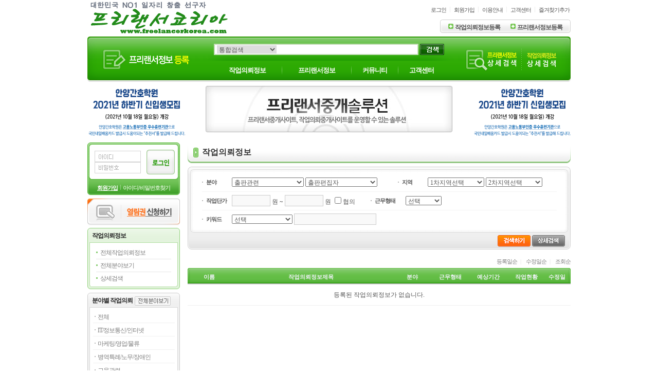

--- FILE ---
content_type: text/html; charset=euc-kr
request_url: http://freelancerkorea.co.kr/work/employ_list.html?field_1st=6473&field_2nd=6510
body_size: 45646
content:
<!DOCTYPE HTML PUBLIC "-//W3C//DTD HTML 4.01 Transitional//EN">
<html>
<head>
<title>작업의뢰정보 리스트 :: 대한민국 전문 프리랜서 무료중개 플랫폼 프리랜서코리아  Since 1997~2023</title>
<meta http-equiv="Content-Type" content="text/html; charset=euc-kr">
<meta http-equiv="imagetoolbar" content="no">
<meta http-equiv="keywords" content="<meta name='naver-site-verification' content='10a76d052db3d0eb9da3b07a260b3f36b7b217b6' />
<meta name='naver-site-verification' content='1e3bb6bbc397dbc0bfc40b9ba1ae08fa057a6d5c' />
<meta name='naver-site-verification' content='f8caeb0358e79368d411f015a77f3158bc860944' />
#프리랜서코리아는 (주)삼성테크윈 검증하여 소속된 전문 #프리리랜서 그룹으로 의뢰한 작업을 시작부터 마무리까지 책임감 있는 전문 프리랜서들로 구성되어 있습니다. Since 1997,#프리랜서코리아,#프리랜서,#프리렌서 뜻, #프리랜서 직업, #프리랜서 종류, #프리랜서 디자이너, #it 프리랜서, 나에게 맞는 직업, #프리랜서 프로그래머, #게임개발 프리랜서, 프리랜서 게임, 프리랜서 아나운서, freelancer,프리누리, 웹디자인 프리랜서, 자유업, 이랜서, 경제, 정보중개인,프리랜서코리아,프리랜서세상,프리랜서정보,프리랜서구함,프리랜서란,투잡,코리아프리랜서,#프리랜서월드,프리,프리맨,일자리,청년일자리,일자리창출,카피라이터.번역,통역,가이드,작가,구성작가,시나리오작가,감독,영상편집,영상작가,영화감독,방송인,사진작가,사진사,사진편집,편집디자인,의상디자인,디자이너,웨딩플래너,코디네이터,방과후강사,학원강사,과외선생님,공부방선생님,촬영감독,조명감독,조감독,대리운전,방과후지도사,프리렌서,freelancer,free,freelancerkorea,사진촬영,영상제작,모댈,가수,행사도우미,사회자,드론,드론촬영,제품사진,프로그램개발,소프트웨어개발,웹디자인,디자인,컨설팅,제품디자인,셈플디자인,프리렌서,헤드헌터,포토그래퍼,프로그래머,웹디자인,구인,구직,프리랜서,아르바이트,프리랜서코리아,직업소개,인재정보,잡,잡코리아,프리,일,프리랜서코리아,프리렌서,프리랜서,과외,과외선생님,방과후,선생님,특기적성,방과후선생님,방과후학교,구인구직,사람,디자인,프로그래머,웹디자인,번역통역,번역,통역,과외,과외선생,디자인,컴퓨터,도우미,바텐더,레슨,알바,프로,전문가,헤드헌터,인력소개,이력파견,강사,구인,구직,아나운서,엔지니어,나래이터,모델,패션모델,작가,방송작가,방송인,나레이터,나레이터모델,화가,만화가,소설가,리포터,쇼호스트,피팅모델,카메라맨,MC,CF,CF모델,피팅모델,도우미,카메라,감독,연예인,연기자,도우미,행사도우미,프로그램,여행가이드,가이드,공부방,헤드헌터,포토그래퍼,프로그래머,웹디자인,구인,구직,프리랜서,아르바이트,#프리랜서코리아,직업소개,인재정보,잡,잡코리아,프리,일,프리랜서코리아,프리렌서,프리랜서,과외,과외선생님,방과후,선생님,특기적성,방과후선생님,방과후학교,구인구직,사람,디자인,프로그래머,웹디자인,번역통역,번역,통역,과외,과외선생,디자인,컴퓨터,도우미,바텐더,레슨,알바,프로,전문가,헤드헌터,인력소개,이력파견,강사,구인,구직,아나운서,엔지니어,나래이터,모델,패션모델,작가,방송작가,방송인,나레이터,나레이터모델,화가,만화가,소설가,리포터,쇼호스트,피팅모델,카메라맨,MC,CF,CF모델,피팅모델,도우미,카메라,감독,연예인,연기자,도우미,행사도우미,프로그램,여행가이드,가이드,공부방,#크몽,<meta name='naver-site-verification' content='c5853ca84d17c7fb82f13e7704491ff5e6dd1e9d' />
<meta name='naver-site-verification' content='f8caeb0358e79368d411f015a77f3158bc860944' />">
<link rel="alternate" type="application/rss+xml" title="작업의뢰정보 리스트 :: 대한민국 전문 프리랜서 무료중개 플랫폼 프리랜서코리아  Since 1997~2023" href="/rankup_module/rankup_rss/index.html" />
<link rel="stylesheet" type="text/css" href="/Libs/_style/rankup_style.css">
<link rel="stylesheet" type="text/css" href="/Libs/_style/rankup_style_helperjob.css">
<script type='text/javascript'>var domain = "http://"+document.domain+"/"</script>
<script type='text/javascript'>var EMPLOY = '작업의뢰'; var RESUME = '프리랜서';</script>
<script type='text/javascript' src='/Libs/_js/require.js'></script>
<script type='text/javascript' src='/Libs/_js/prototype.js'></script>
<script type='text/javascript' src='/Libs/_js/jquery.min.js'></script>
<script type="text/javascript">var $J=jQuery.noConflict();</script>
<script type='text/javascript' src='/Libs/_js/form.js'></script>
<script type='text/javascript' src='/Libs/_js/common.js?v=1'></script>
<script type='text/javascript' src='/Libs/_js/js_rolling.js'></script>
<script type='text/javascript' src='/Libs/_language/kor/language.pack.js'></script>
</head>
<script type="text/javascript">
function down_key(evt) {		//[추가] 키보드 상하에 따라 색과 검색어에 선택된 색 value 입력 - 랭크업 류혜미 2013.01.16
	if($('t_search_list_0').value == undefined || $('t_search_list_0').value == "") return;

	var event = evt || event;
	var num,max_num=-1;
	for(var i=0; i<6; i++) {		// 색칠된 list의 num 결정
		if($('t_search_list_'+i).style.backgroundColor != "")  num=i;
		if(($('t_search_list_'+i).value != undefined) && ($('t_search_list_'+i).value != '')) max_num =max_num+1;
	}

	if(num==undefined) {num= -1;}	// 첫번째 list에 num 임의로 주기
	if(event.keyCode == 40) {
		if(num=='-1') $('skey_hidden').value = $('top_skey').value;
		if(($('t_search_list_'+max_num).style.backgroundColor!= "") && num==max_num) {	// 마지막list에서는 '↓' 눌렀을 경우 초기화
			$('t_search_bar').style.display = 'none';
			skey_clear();
		}
		if(num!='5') {
			$('top_skey').value = $('t_search_list_'+(num+1)).value;		// skey에 선택된 value 입력
			$('t_search_list_'+(num+1)).style.backgroundColor = "#d4d4d4";			//선택된 거에 색 변환
		}
		if(num != '-1')	$('t_search_list_'+num).style.backgroundColor = "";					//선택되어 있었던 것을 흰색으로 초기화
	} else if(event.keyCode == 38) {		//'↑'
		if(($('t_search_list_'+num).style.backgroundColor != "") && num==0) {	// 처음list에서는 '↑' 눌렀을 경우 초기화
			$('t_search_bar').style.display = 'none';
			skey_clear();
			return;
		}
		$('top_skey').value = $('t_search_list_'+(num-1)).value;
		$('t_search_list_'+(num-1)).style.backgroundColor = "#d4d4d4";
		$('t_search_list_'+num).style.backgroundColor = "";
	}
	if($('top_skey').value=="")	skey_clear();		//top_skey 값이 없을 경우에는 초기화
}

function skey_clear() {		//[추가] 검색 박스 초기화 작업
	for(var num=0; num<6; num++) {
		$('t_search_list_'+num).style.backgroundColor = "";
		$('t_search_list_'+num).value="";
	}
	num =0;
	max_num=-1;
	$('top_skey').value = $('skey_hidden').value;
}

var get_keyword = function (keyword,evt){ // [추가] 검색창에 키워드 입력시 자동완성 - 랭크업 황윤규 2012.12.13
	if(keyword.length<1){ // 키워드가 없을시
		bye_keyword(); // 자동완성 박스 감추기
		return;
	}
	var event = evt || event;			//상하좌우키를 눌렀을 때는 검색되지 않도록 함 - 랭크업 류혜미 2013.01.15
	if(event.keyCode == 37 || event.keyCode == 38 || event.keyCode == 39 || event.keyCode == 40) return;

	// 키워드가 있을시 ↓
	var url = domain+"include/multiProcess.ajax.html?mode=get_keyword&keyword="+encodeURI(keyword); // 한글 깨짐 방지 encodeURI 처리
	var myRequest = new Ajax.Request(url, {
		method: 'get',
		onSuccess: function(transport) {
			var resultData = transport.responseXML.getElementsByTagName("resultData")[0];
			if(resultData.getAttribute("result").match("success")) { // 검색된 자료가 있을경우
				$('t_search_bar').style.display=""; // 자동완성 박스 보이기
				var list_name = resultData.getElementsByTagName("list_name");
				for(i=0;i<6;i++){ // i<6 의 6은 아래 자동완성 dd 갯수
					$('t_search_list_'+i).style.display="none"; // 자동완성 자리 모두 숨기기
				}
				for(i=0;i<list_name.length;i++){
					$('t_search_list_'+i).style.display=""; // 자동완성 채울자리 보이기
					$('t_search_list_'+i).innerHTML='<a href="'+domain+'search/index.html?=&top_skey='+list_name[i].firstChild.nodeValue+'">'+list_name[i].firstChild.nodeValue.replace(keyword,"<b>"+keyword+"</b>")+'</a>'; // 키워드와 링크 자동완성 dd에 밀어넣기
					$('t_search_list_'+i).value = list_name[i].firstChild.nodeValue;
				}

				for(i=list_name.length;i<6;i++){
					$('t_search_list_'+i).value=""; // 이전의 검색된 내용들은 지우기 - 랭크업 류혜미 2013.01.28
				}
			}
			myRequest = null;
		}
	});
}

var bye_keyword = function (){ // [추가] 자동완성창 감추기 - 랭크업 황윤규 2012.12.14
	$('t_search_bar').style.display='none'; // 자동완성 박스 감추기
}
</script>

<body id="_body_" style="margin:0 9px;" onunload="connector_delete()" onClick="bye_keyword();">
<link rel="stylesheet" type="text/css" href="/Libs/_style/rankup_style_helperjob03.css">
<div style="width:100%;">
<table width="940" cellpadding="0" cellspacing="0" border="0" align="center">
<tr>
	<td>


		<!--상단공통-->
		<table width="100%" border="0" cellpadding="0" cellspacing="0" height="100%">
		<tr>
			<td width="50%"><table cellspacing='0' cellpadding='0' border='0'>
			<tr>
				<td><a href='http://freelancerkorea.co.kr/main/index.html' target='_self'><img src='http://freelancerkorea.co.kr/RAD/PEG/logo_15055309585286.jpg' width='280px' height='64px' border='0'></a></td>
			</tr>
			</table></td>
			<td width="50%" align="right">
				<table border="0" cellpadding="0" cellspacing="0" height="100%">
				<tr>
					<td valign="top" align="right" class="pt10 pr2">
						<table border="0" cellpadding="0" cellspacing="0">
						<tr>
							<td><a href="/rankup_module/rankup_member/login.html" class=gray>로그인</a></td>
							<td><img src="/images/tm_line.gif" hspace="7"></td>
							<td><a href="/rankup_module/rankup_member/member_intro.html" class=gray>회원가입</a></td>
							<td><img src="/images/tm_line.gif" hspace="7"></td>


							<td><a href="/rankup_module/rankup_cooperation/guide.html" class=gray>이용안내</a></td>
							<td><img src="/images/tm_line.gif" hspace="7"></td>
							<td><a href="/rankup_module/rankup_callcenter/callcenter.html" class=gray>고객센터</a></td>
							<td><img src="/images/tm_line.gif" hspace="7"></td>
							<td><a href="javascript:void(0)" onclick="rankup_favorite('http://freelancerkorea.co.kr/', '프리랜서코리아~대한민국 전문 프리랜서 작업의뢰 무료중개 플랫폼 Since 1997~2023', this);" class=gray>즐겨찾기추가</a></td>
						</tr>
						</table>
					</td>
				</tr>
				<tr><td height="10"></td></tr>
				<tr>
					<td align="right" valign="bottom" class="pb7">
						<table border="0" cellpadding="0" cellspacing="0">
						<tr>
							<td width="6" height="26" background="/images/tm_mbg1.gif"><td>
							<td background="/images/tm_mbg2.gif" style="padding:4 10 0 10px;">
								<table border="0" cellpadding="0" cellspacing="0">
								<tr>
									<td class="top_micon"><a href="/work/employ_regist.html" onClick="alert('죄송합니다. 의뢰인회원만 이용할 수 있는 서비스입니다.');location.href='/rankup_module/rankup_member/member_article.html?kind=company'; return false;">작업의뢰정보등록</a></td>
									<td width="20"></td>
									<td class="top_micon"><a href="/work/resume_regist.html" onClick="alert('죄송합니다. 프리랜서회원만 이용할 수 있는 서비스입니다.');location.href='/rankup_module/rankup_member/member_article.html?kind=general'; return false;">프리랜서정보등록</a></td>
								</tr>
								</table>
							<td>
							<td width="6" background="/images/tm_mbg3.gif"><td>
						</tr>
						</table>
					</td>
				</tr>
				</table>
			</td>
		</tr>
		</table>
		<!--상단공통-->
	</td>
</tr>
</table>
</div>
<!-- 메인컨텐츠 -->
<div style="clear:both">
	<center>	<div style="width:940px;text-align:left">

		<div id="content_wrap">
		<div style="width:100%;margin-bottom:8px;">
		<style type="text/css">
	/* [추가] 검색창 자동완성 스타일 - 랭크업 이경인 2012.12.13 */
	.all{position:relative;z-index:5}
	.t_search_bar{left:110px;top:35px;width:272px;margin:0 0 0 0;padding-left:15px;}
	.t_search_box{margin:0;padding:0;padding:2px 0 2px;border: 1px solid #D2D2D2;background:#fff;overflow:hidden;}
	.t_search_box dd{height:auto;margin:0px;padding:0;white-space:nowrap;font-size:11px}
	.t_search_box dd a{height:auto;display:block;padding:2px 5px 2px;text-decoration:none;width:272px;white-space:nowrap;overflow:hidden;}
	.t_search_box dd a:hover{text-decoration:none;background:#ededed!important;font-weight:bold;}/*링크 over 시*/
</style>

<table width="940" cellpadding="0" cellspacing="0" border="0" align="center">
<tr>
	<td class="topa_bg2">
		<table width="100%" cellpadding="0" cellspacing="0" border="0">
		<tr>
			<td width="25%" class="topa_bg1" align="center"><style>
#top_left {
	margin-top:0px;
	margin-right:0px;
	margin-bottom:0px;
	margin-left:0px;
}

#top_left > div.banner-wrap{
	margin-top:0px;
}

#top_left > div.banner-wrap.first{
	margin-top:0px;
}
</style>
<div id="top_left"><!-- 직접입력형 배너 템플릿 -->
<style>
#banner_7.banner-wrap {
	overflow:hidden;
	clear:both;
}

#banner_7.banner-wrap {
	width:180px;
	height:50px;
	text-align:left;
}
</style>

<div id="banner_7" class="banner-wrap first" data-position="top_left">
<a href="/work/resume_regist.html"><img class="png24" src="/images/Lbn.png"></a>
</div></div></td>
			<td width="50%" valign="top">
				<!-- 검색 -->
				<div class="topa_sbg2"><div class="topa_sbg1"><div class="topa_sbg3">
					<div  class="pt14" style="position:relative;">
					<form name="topSearchFrm" method="GET" action="/search/index.html" onSubmit="return validate(this)">
					<table border="0" cellpadding="0" cellspacing="0" align="center">
					<tr>
						<td><img src="/images/top3_search1.gif"></td>
						<td style="background:url('/images/top3_search2.gif');">
							<select type="combobox" id="top_smode" name="top_smode" style="border:0 solid #ffffff;font-family:Arial,verdana,"돋움", dotum,굴림,Gulim;">
							<option value="">통합검색</option>
							<option value="work_employ">작업의뢰정보</option>
							<option value="work_resume">프리랜서구직정보</option>
							<option value="community">커뮤니티</option>
							</select>
							<script type="text/javascript"> $('top_smode').value = "" </script>
						</td>
						<td background="/images/top3_search2.gif"><input type="text" name="top_skey" id="top_skey" required hname="검색어" antifilter="새끼,북창동스타일,휴게텔,신고식,풀싸롱,키스방,풀코스,2차,페티쉬,하드업소,풀살롱,오픈업소,립서비스,전투,애인서비스,이차,맛사지,뽀뽀,바디,하드코어" minbyte="2" value="" maxlength="20" class="Tsearch_box" onkeyDown="down_key(event);" onKeyup="get_keyword(this.value,event);"><input type = 'hidden' id='skey_hidden'> <!-- 검색했을 당시 키워드 hidden 값으로 넣어두기--></td>
						<td width="6"><img src="/images/top3_search3.gif"></td>
						<td width="50" align="right"><input type="image" value="검색" src="/images/top3_search_btn.gif"></td>
					</tr>
					</table>
					</form>
					<div class="t_search_bar" id="t_search_bar" style="position:absolute;display:none;text-align:left"> <!-- [추가] 자동완성박스 - 랭크업 이경인 2012.12.13 -->
					<dl class="t_search_box" id="t_search_box">
						<dd class="t_search_list" id="t_search_list_0"><!-- 자동완성 1번자리 --></dd>
						<dd class="t_search_list" id="t_search_list_1"><!-- 자동완성 2번자리 --></dd>
						<dd class="t_search_list" id="t_search_list_2"><!-- 자동완성 3번자리 --></dd>
						<dd class="t_search_list" id="t_search_list_3"><!-- 자동완성 4번자리 --></dd>
						<dd class="t_search_list" id="t_search_list_4"><!-- 자동완성 5번자리 --></dd>
						<dd class="t_search_list" id="t_search_list_5"><!-- 자동완성 6번자리 --></dd>
					</dl>
					</div><!-- [추가] 자동완성박스 - 랭크업 이경인 2012.12.13 -->

					<script type="text/javascript">
					// 콤보박스 디자인 변경 - 유동적으로 변경됨
					var combobox = new COMBOBOX;
					combobox.left = "";			// 콤보박스 좌측 이미지
					//combobox.left = "<img src='"+domain+"images/top3_search1.gif'>";			// 콤보박스 좌측 이미지
					combobox.body = "url('"+domain+"images/top3_search2.gif') repeat-x";		// 콤보박스 배경 이미지
					combobox.right = "<img src='"+domain+"images/top3_search4.gif'>";		// 콤보박스 우측 이미지
					combobox.hover_color = {"background":"black", "color":"white"};			// 호버색상
					combobox.initialize();
					</script>
					</div>
				</div></div></div>
				<!-- 검색 -->

				<!-- 메뉴 -->
				<table border="0" cellpadding="0" cellspacing="0" align="center" width="96%" height="39">
				<tr align="center">
					<td><a href="/work/employ_list.html" class="tmn">작업의뢰정보</a></td>
					<td><img src="/images/menu_line.png" class="png24 mb2"></td>
					<td><a href="/work/resume_list.html" class="tmn">프리랜서정보</a></td>
					<td><img src="/images/menu_line.png" class="png24 mb2"></td>
					
							<td><a href="/board/index.html?pcno=24" class="tmn">커뮤니티</a></td>
							<td><img src="/images/menu_line.png" class="png24 mb2"></td>					<td><a href="/rankup_module/rankup_callcenter/callcenter.html" class="tmn">고객센터</a></td>
				</tr>
				</table>
				<!-- 메뉴 -->
			</td>
			<td width="25%" class="topa_bg3"><style>
#top_right {
	margin-top:0px;
	margin-right:0px;
	margin-bottom:0px;
	margin-left:0px;
}

#top_right > div.banner-wrap{
	margin-top:0px;
}

#top_right > div.banner-wrap.first{
	margin-top:0px;
}
</style>
<div id="top_right"><!-- 직접입력형 배너 템플릿 -->
<style>
#banner_8.banner-wrap {
	overflow:hidden;
	clear:both;
}

#banner_8.banner-wrap {
	width:100%;
	height:50px;
	text-align:left;
}
</style>

<div id="banner_8" class="banner-wrap first" data-position="top_right">
<center><a href="/work/resume_search.html"><img class="png24" src="/images/Rbn1.png"></a><a href="/work/employ_search.html"><img class="png24" src="/images/Rbn2.png"></a></center>
</div></div></td>
		</tr>
		</table>
	</td>
</tr>
</table>
<script type="text/javascript">
var reading = {
	pay: function() {
		var urls = {
			general: 'pay/pay_resume.html?service=employ_reading',
			reader: 'pay/pay_reading.html',
			company: 'pay/pay_employ.html?service=resume_reading'
		}
		var url = this.member ? urls[this.member] : '';
		if(url.blank()) url = 'rankup_module/rankup_member/member_intro.html';
		document.location.replace(domain + url);
	}
}
reading.member = '';
</script>		</div>
				<table width="940" border="0" cellpadding="0" cellspacing="0" align="center" >
		<tr>
			<td>
				<table width="100%" cellpadding="0" cellspacing="0" border="0" style="margin-bottom:10px;">
				<tbody align="center">
				<tr>
							<td width="25%" align="left"><style>
#sub_top_left {
	margin-top:0px;
	margin-right:0px;
	margin-bottom:0px;
	margin-left:0px;
}

#sub_top_left > div.banner-wrap{
	margin-top:0px;
}

#sub_top_left > div.banner-wrap.first{
	margin-top:0px;
}
</style>
<div id="sub_top_left"><!-- 고정형 배너 템플릿 -->
<style>
#banner_16.banner-wrap {
	overflow:hidden;
	clear:both;
}

#banner_16.banner-wrap {
	width:190px;
	height:100%;
	text-align:left;
}

#banner_16.banner-wrap div {
	margin-top:px;
}

.banner_image_0 {
	margin:0px !important;
}
</style>
<div id="banner_16" class="banner-wrap first" data-position="sub_top_left" data-type="fix">
<div class="banner_image_0"><a href="http://www.ayna.co.kr" target="_blank"><img src="/PEG/banner/16/9b59d45487f7d5f29955e499d9b16d850dbd62701632359120.png" style="width:190px;height:100px" alt="banner" /></a></div></div></div></td>
							<td valign="top"><style>
#sub_top_center {
	margin-top:0px;
	margin-right:0px;
	margin-bottom:0px;
	margin-left:0px;
}

#sub_top_center > div.banner-wrap{
	margin-top:0px;
}

#sub_top_center > div.banner-wrap.first{
	margin-top:0px;
}
</style>
<div id="sub_top_center"><!-- 고정형 배너 템플릿 -->
<style>
#banner_5.banner-wrap {
	overflow:hidden;
	clear:both;
}

#banner_5.banner-wrap {
	width:480px;
	height:90px;
	text-align:center;
}

#banner_5.banner-wrap div {
	margin-top:px;
}

.banner_image_0 {
	margin:0px !important;
}
</style>
<div id="banner_5" class="banner-wrap first" data-position="sub_top_center" data-type="fix">
<div class="banner_image_0"><img src="/PEG/banner/5/09c588817f7c81ee6f63739cb362c39a3af851ec1500861002.gif" style="width:480px;height:90px" alt="banner" /></div></div></div></td>
							<td width="25%" align="right"><style>
#sub_top_right {
	margin-top:0px;
	margin-right:0px;
	margin-bottom:0px;
	margin-left:0px;
}

#sub_top_right > div.banner-wrap{
	margin-top:0px;
}

#sub_top_right > div.banner-wrap.first{
	margin-top:0px;
}
</style>
<div id="sub_top_right"><!-- 고정형 배너 템플릿 -->
<style>
#banner_17.banner-wrap {
	overflow:hidden;
	clear:both;
}

#banner_17.banner-wrap {
	width:190px;
	height:100%;
	text-align:left;
}

#banner_17.banner-wrap div {
	margin-top:px;
}

.banner_image_0 {
	margin:0px !important;
}
</style>
<div id="banner_17" class="banner-wrap first" data-position="sub_top_right" data-type="fix">
<div class="banner_image_0"><a href="http://www.ayna.co.kr" target="_self"><img src="/PEG/banner/17/fe9ab3116bc85a592f8fe45267e5b2632f32a8b41632454870.png" style="width:190px;height:100px" alt="banner" /></a></div></div></div></td>
						</tr>
				</tbody>
				</table>
			</td>
		</tr>
		</table>
		<table width="100%" cellpadding="0" cellspacing="0" border="0">
<tbody bgcolor="white">
<tr valign="top">
	<td width="180">
		<script type="text/javascript">
var rankup_login = {
	initialize: function() {
		this.general_id = null;
		this.general_passwd = null;
	},
	check_field: function(el, restore) {
		if(restore==true) el.className = el.value.blank() ? el.name.match(/id/i) ? 'log_inputbox_id' : 'log_inputbox_pw' : 'log_inputbox_no';
		else el.className = 'log_inputbox';
	}
}
rankup_login.general_id = "";
rankup_login.general_passwd = "";
</script>

<div class="login_top"><div class="login_topR"></div></div>
<div class="login_mid">
	<div class="login_midR">
		<table border="0" cellpadding="0" cellspacing="0" align="center">
		<form action="http://freelancerkorea.co.kr/rankup_module/rankup_member/login_regist.php" method="POST" name="outLoginFrm" onsubmit="return validate(this)">
		<tr>
			<td align="center">
				<table border="0" cellpadding="0" cellspacing="0">
				<tr>
					<td>
					<input type="text" id="userid" name="id" option="userid" required hname="아이디" class='log_inputbox_id' tabindex="1" value="" onFocus="this.select();rankup_login.check_field(this)" onBlur="rankup_login.check_field(this, true)">
					</td>
				</tr>
				<tr>
					<td><input type="password" id="userpw" name="passwd" required hname="비밀번호" option="userpwd" class="log_inputbox_pw" tabindex="2" value="" onFocus="this.select();rankup_login.check_field(this)" onBlur="rankup_login.check_field(this, true)"></td>
				</tr>
				</table>
			</td>
			<td width="62" align="right">
				<div class="log_BL">
					<ul class="log_BL_link">
						<li class="B_login"><button type="submit" onkeydown="rankup_login.login()" title="로그인"  tabindex="3">로그인</button></li>
					</ul>
				</div>
			</td>
		</tr>
		</table>
		<script type="text/javascript">
		rankup_login.check_field($('userid'), true);
		rankup_login.check_field($('userpw'), true);
		</script>
	</div>
</div>
<div class="login_mid2"><div class="login_mid2R"></div></div>
<div class="login_bottom">
	<div class="login_bottomR">
		<div class="pt6">
			<table border="0" cellpadding="0" cellspacing="0" align="center">
			<tr>
				<td><a href="/rankup_module/rankup_member/member_intro.html" class="log_t_mem">회원가입</a></td>
				<td width="10" align="center"><img src="/images/login_txtline.png" class="png24 mb2"></td>
				<td><a href="javascript:void(0)" onclick="var idpwwin=window.open('/rankup_module/rankup_member/find_id.html','idpwwin','width=300,height=275');idpwwin.focus()"  class="log_t_sidpw">아이디/비밀번호찾기</a></td>
			</tr>
			</form>
			</table>
		</div>
	</div>
</div>
<div class="mb7"></div>
<div><a onClick="alerts('죄송합니다. 고객님께서는 현재 로그인이 되어있지 않습니다.');location.href='/rankup_module/rankup_member/login.html'"><img src="/images/btn_adticket.gif" alt="열람권 신청하기"></a></div>
<div class="mb5"></div>

<!-- 구인정보 -->
<div class="Lservice_top"><div class="Lservice_topR">
	<div class="Left_title">작업의뢰정보</div>
</div></div>
<div class="Lservice_mid"><div class="Lservice_midR">
	<div class="w100">
		<table cellspacing="0" cellpadding="0" border="0" width="86%" align="center">
		<tr>
			<td class="Lservice_icon"><a href="/work/employ_list.html" class="lm01">전체작업의뢰정보</a></td>
		</tr>
		<tr><td height="1" bgcolor="#e5e5e5"></td></tr>
		<tr>
			<td class="Lservice_icon"><a href="/work/employ_index.html?mode=field" class="lm01">전체분야보기</a></td>
		</tr>
		<tr><td height="1" bgcolor="#e5e5e5"></td></tr>
		<tr>
			<td  class="Lservice_icon"><a href="/work/employ_search.html" class="lm01">상세검색</a></td>
		</tr>
		</table>
	</div>
</div></div>
<div class="Lservice_bottom"><div class="Lservice_bottomR"></div></div>
<div class="mb7"></div>
<!-- 분야별 -->
<div class="Lcategory_top"><div class="Lcategory_topR">
	<div class="Left_title">분야별 작업의뢰 &nbsp;<a href=/work/employ_index.html?mode=field><img src='/images/btn_category_all.gif' align=absmiddle class=padding-bottm:3px;></a></div>
	</div></div>
<div class="Lcategory_mid"><div class="Lcategory_midR">
	<div class="w100">
		<table width="94%" cellpadding="0" cellspacing="0" border="0" align="center">
			<tr><td class="tp08"><div class="left_menu"><a href="/work/employ_list.html" class="lm01">전체</a></div></td></tr>
			<tr><td height="1" bgcolor="#f0f0f0"></td></tr>
			<tr><td class="tp08"><div class="left_menu"><a href="/work/employ_list.html?mode=field&field_1st=6651" class="lm01">IT/정보통신/인터넷</a></div></td></tr><tr><td height="1" bgcolor="#f0f0f0"></td></tr><tr><td class="tp08"><div class="left_menu"><a href="/work/employ_list.html?mode=field&field_1st=6667" class="lm01">마케팅/영업/물류</a></div></td></tr><tr><td height="1" bgcolor="#f0f0f0"></td></tr><tr><td class="tp08"><div class="left_menu"><a href="/work/employ_list.html?mode=field&field_1st=6683" class="lm01">병역특례/노무/장애인</a></div></td></tr><tr><td height="1" bgcolor="#f0f0f0"></td></tr><tr><td class="tp08"><div class="left_menu"><a href="/work/employ_list.html?mode=field&field_1st=6548" class="lm01">교육관련</a></div></td></tr><tr><td height="1" bgcolor="#f0f0f0"></td></tr><tr><td class="tp08"><div class="left_menu"><a href="/work/employ_list.html?mode=field&field_1st=6549" class="lm01">모델관련</a></div></td></tr><tr><td height="1" bgcolor="#f0f0f0"></td></tr><tr><td class="tp08"><div class="left_menu"><a href="/work/employ_list.html?mode=field&field_1st=6550" class="lm01">미디어관련</a></div></td></tr><tr><td height="1" bgcolor="#f0f0f0"></td></tr><tr><td class="tp08"><div class="left_menu"><a href="/work/employ_list.html?mode=field&field_1st=6689" class="lm01">방송관련</a></div></td></tr><tr><td height="1" bgcolor="#f0f0f0"></td></tr><tr><td class="tp08"><div class="left_menu"><a href="/work/employ_list.html?mode=field&field_1st=6592" class="lm01">언어/사회문화</a></div></td></tr><tr><td height="1" bgcolor="#f0f0f0"></td></tr><tr><td class="tp08"><div class="left_menu"><a href="/work/employ_list.html?mode=field&field_1st=6473" class="lm01">출판관련</a></div></td></tr><tr><td height="1" bgcolor="#f0f0f0"></td></tr><tr><td class="tp08"><div class="left_menu"><a href="/work/employ_list.html?mode=field&field_1st=6476" class="lm01">디자인관련</a></div></td></tr><tr><td height="1" bgcolor="#f0f0f0"></td></tr><tr><td class="tp08"><div class="left_menu"><a href="/work/employ_list.html?mode=field&field_1st=6477" class="lm01">미용관련</a></div></td></tr><tr><td height="1" bgcolor="#f0f0f0"></td></tr><tr><td class="tp08"><div class="left_menu"><a href="/work/employ_list.html?mode=field&field_1st=6631" class="lm01">관광/여행</a></div></td></tr><tr><td height="1" bgcolor="#f0f0f0"></td></tr><tr><td class="tp08"><div class="left_menu"><a href="/work/employ_list.html?mode=field&field_1st=6640" class="lm01">여행</a></div></td></tr><tr><td height="1" bgcolor="#f0f0f0"></td></tr><tr><td class="tp08"><div class="left_menu"><a href="/work/employ_list.html?mode=field&field_1st=6650" class="lm01">연예</a></div></td></tr><tr><td height="1" bgcolor="#f0f0f0"></td></tr><tr><td class="tp08"><div class="left_menu"><a href="/work/employ_list.html?mode=field&field_1st=6641" class="lm01">건강정보</a></div></td></tr><tr><td height="1" bgcolor="#f0f0f0"></td></tr><tr><td class="tp08"><div class="left_menu"><a href="/work/employ_list.html?mode=field&field_1st=6642" class="lm01">스포츠</a></div></td></tr><tr><td height="1" bgcolor="#f0f0f0"></td></tr><tr><td class="tp08"><div class="left_menu"><a href="/work/employ_list.html?mode=field&field_1st=6478" class="lm01">기타</a></div></td></tr>		</table>
	</div>
</div></div>
<div class="Lcategory_bottom"><div class="Lcategory_bottomR"></div></div>
<div class="mb7"></div>


<!-- 근무형태별 -->
<div class="Lcategory_top"><div class="Lcategory_topR">
	<div class="Left_title">근무형태별 작업의뢰정보</div>
	</div></div>
<div class="Lcategory_mid"><div class="Lcategory_midR">
	<div class="w100">
		<table width="94%" cellpadding="0" cellspacing="0" border="0" align="center">
			<tr><td class="tp08"><div class="left_menu"><a href="/work/employ_list.html?worktype=6479" class="lm01">상주</a></div></td></tr><tr><td height="1" bgcolor="#f0f0f0"></td></tr><tr><td class="tp08"><div class="left_menu"><a href="/work/employ_list.html?worktype=6481" class="lm01">재택</a></div></td></tr><tr><td height="1" bgcolor="#f0f0f0"></td></tr><tr><td class="tp08"><div class="left_menu"><a href="/work/employ_list.html?worktype=6600" class="lm01">시간제</a></div></td></tr><tr><td height="1" bgcolor="#f0f0f0"></td></tr><tr><td class="tp08"><div class="left_menu"><a href="/work/employ_list.html?worktype=6601" class="lm01">기간제</a></div></td></tr><tr><td height="1" bgcolor="#f0f0f0"></td></tr><tr><td class="tp08"><div class="left_menu"><a href="/work/employ_list.html?worktype=6602" class="lm01">외주계약</a></div></td></tr><tr><td height="1" bgcolor="#f0f0f0"></td></tr><tr><td class="tp08"><div class="left_menu"><a href="/work/employ_list.html?worktype=6603" class="lm01">알바이트</a></div></td></tr><tr><td height="1" bgcolor="#f0f0f0"></td></tr><tr><td class="tp08"><div class="left_menu"><a href="/work/employ_list.html?worktype=6636" class="lm01">계약직</a></div></td></tr><tr><td height="1" bgcolor="#f0f0f0"></td></tr><tr><td class="tp08"><div class="left_menu"><a href="/work/employ_list.html?worktype=6637" class="lm01">정규직</a></div></td></tr><tr><td height="1" bgcolor="#f0f0f0"></td></tr><tr><td class="tp08"><div class="left_menu"><a href="/work/employ_list.html?worktype=6638" class="lm01">비상근</a></div></td></tr><tr><td height="1" bgcolor="#f0f0f0"></td></tr><tr><td class="tp08"><div class="left_menu"><a href="/work/employ_list.html?worktype=all" class="lm01">상관없음</a></div></td></tr>		</table>
	</div>
</div></div>
<div class="Lcategory_bottom"><div class="Lcategory_bottomR"></div></div>
<div class="mb7"></div>
<!-- 지역별 -->
<div class="Lcategory_top"><div class="Lcategory_topR">
	<div class="Left_title">지역별 작업의뢰정보</div>
</div></div>
<div class="Lcategory_mid"><div class="Lcategory_midR">
	<div class="w100">
		<table width="100%" cellspacing="0" cellpadding="0" border="0">
			<tr>
				<td align="center"><img src="/images/area_map_sub.gif" usemap="#area_map"></td>
					<map name="area_map" id="area_map">
						<area shape="rect" coords="47,51,78,68" hname="서울">
						<area shape="rect" coords="13,48,42,65" hname="인천">
						<area shape="rect" coords="56,114,87,132" hname="대전">
						<area shape="rect" coords="99,129,131,148" hname="대구">
						<area shape="rect" coords="127,167,159,185" hname="부산">
						<area shape="rect" coords="35,169,66,187" hname="광주">
						<area shape="rect" coords="127,144,161,162" hname="울산">
						<area shape="rect" coords="39,68,74,86" hname="경기">
						<area shape="rect" coords="85,43,125,62" hname="강원">
						<area shape="rect" coords="15,98,58,115" hname="충남">
						<area shape="rect" coords="64,87,107,106" hname="충북">
						<area shape="rect" coords="81,160,123,178" hname="경남">
						<area shape="rect" coords="99,106,144,126" hname="경북">
						<area shape="rect" coords="18,189,66,206" hname="전남">
						<area shape="rect" coords="32,140,75,158" hname="전북">
						<area shape="rect" coords="13,230,52,249" hname="제주">
						<area shape="rect" coords="127,237,158,256" hname="해외">
					</map>
					<script type="text/javascript">
					new Ajax.Request(domain +'work/multiProcess.ajax.html', {
						parameters: $H({mode: 'map_polygon'}).toQueryString(),
						onSuccess: function(trans) {
							var items = $A(trans.responseXML.getElementsByTagName('item'));
							items.each(function(item) {
								var area = $('area_map').getElementsBySelector('area[hname="'+ item.getAttribute('area') +'"]')[0];
								area.href = domain +"work/employ_list.html?mode=area&area_1st="+ item.getAttribute('no');
							});
						}
					});
					</script>
				</td>
			</tr>
			</table>
	</div>
</div></div>
<div class="Lcategory_bottom"><div class="Lcategory_bottomR"></div></div>
<div class="mb7"></div>
<div class="mb7 tac"><style>
#sub_left {
	margin-top:0px;
	margin-right:0px;
	margin-bottom:0px;
	margin-left:0px;
}

#sub_left > div.banner-wrap{
	margin-top:0px;
}

#sub_left > div.banner-wrap.first{
	margin-top:0px;
}
</style>
<div id="sub_left"><!-- 직접입력형 배너 템플릿 -->
<style>
#banner_10.banner-wrap {
	overflow:hidden;
	clear:both;
}

#banner_10.banner-wrap {
	width:180px;
	height:100%;
	text-align:left;
}
</style>

<div id="banner_10" class="banner-wrap first" data-position="sub_left">
<a href="http://ayna.co.kr" target="_self"><img src="/wysiwyg/PEG/se2_16323594473784.jpg" title=""></a><br style="clear:both;"><br style="clear:both;"><br>
</div></div></div>	</td>
	<td width="15"><img width="15" height="1" border="1" style="visibility:hidden"></td>
	<td>
		<!-- title -->
		<div class="Subtitle"><div class="SubtitleR">
			<div class="Subtitle_tbox">작업의뢰정보</div>
		</div></div>
		<table width="100%" cellpadding="0" cellspacing="0" border="0">
		<tr>
			<td width="13" height="13" background="../images/search_tbg1.gif"></td>
			<td background="../images/search_tbg2.gif"></td>
			<td width="13" background="../images/search_tbg3.gif"></td>
		</tr>
		<tr>
			<td background="../images/search_tbg4.gif"></td>
			<td>
				<table cellpadding="0" cellspacing="0" border="0" width="96%" align="center">
				<form name="subSearchFrm" action="./employ_list.html" method="GET" onSubmit="return validate(this)">
				<input type="hidden" name="mode" value="">
				<tr>
					<td height="35">
						<table cellpadding="0" cellspacing="0" border="0">
						<tr>
							<td class="Ssearch_txt" width="50">분야</td>
							<td>
								<select id="sub_field_1st" name="field_1st" style="width:140px;" onChange="changeCategory('field', this, this.parentNode.getElementsByTagName('select')[1])">
								<option value="">분야선택</option>
								</select>
								<select id="field_2nd" name="field_2nd" style="display:none;width:140px">
								<option value="">2차분야선택</option>
								</select>
							</td>
							<td width="40"></td>
							<td class="Ssearch_txt" width="50">지역</td>
							<td>
								<select id="sub_area_1st" name="area_1st" style="width:110px" style="width:90px" onChange="changeCategory('area', this, this.parentNode.getElementsByTagName('select')[1])">
								<option value="">1차지역선택</option>
								</select>
								<select id="area_2nd" name="area_2nd" style="width:110px">
								<option value="" text2="전지역">2차지역선택</option>
								</select>
								<script type="text/javascript">
								changeCategory('field', {value:0}, $('sub_field_1st'), "6473"); // 1차분야
								changeCategory('field', {value:"6473"}, $('field_2nd'), "6510"); // 2차분야
								changeCategory('area', {value:0}, $('sub_area_1st'), ""); // 1차지역
								changeCategory('area', {value:""}, $('area_2nd'), ""); // 2차지역
								</script>
							</td>
						</tr>
						</table>
					</td>
				</tr>
				<tr><td height="1" bgcolor="#f4f4f4"></td></tr>
				<tr>
					<td height="35">
						<table cellpadding="0" cellspacing="0" border="0">
						<tr>
							<td class="Ssearch_txt1" width="50">작업단가</td>
							<td>
								<input type="text" id="pay_low" name="pay_low" hname="작업단가 하한선" option="number" value="" size="10" maxlength="10" class="simpleform"> 원 ~
								<input type="text" id="pay_high" name="pay_high" hname="작업단가 상한선" option="number" value="" size="10" maxlength="10" class="simpleform"> 원
								<input type="checkbox" name="pay_type" id="pay_type"  onclick="check_council(this)" value="council" /><label for="pay_type">협의</label>
								<script type="text/javascript">
								<!--
								var check_council = function(el) {
									var self = el.id;
									var disable_mode = el.checked;
									while(!el.nodeName.match(/td/i)) el = $(el).up();
									$w('select input').each(function(tag) {
										$A(el.getElementsByTagName(tag)).each(function(obj) {
											if(obj.id!=self) obj.disabled = disable_mode;
										});
									});
								}
								check_council($('pay_type'));
								//-->
								</script>
							</td>
							<td width="30"></td>
							<td class="Ssearch_txt1" width="60">근무형태</td>
							<td>
								<select name="worktype">
								<option value="">선택</option>
								<option value="6479">상주</option><option value="6481">재택</option><option value="6600">시간제</option><option value="6601">기간제</option><option value="6602">외주계약</option><option value="6603">알바이트</option><option value="6636">계약직</option><option value="6637">정규직</option><option value="6638">비상근</option><option value="all">상관없음</option>								</select>
							</td>
						</tr>
						</table>
					</td>
				</tr>
				<tr><td height="1" bgcolor="#f4f4f4"></td></tr>
				<tr>
					<td height="35">
						<table cellpadding="0" cellspacing="0" border="0">
						<tr>
							<td class="Ssearch_txt1" width="50">키워드</td>
							<td>
								<select name="sub_smode">
								<option value="">선택</option>
								<option value="subject">작업의뢰정보제목</option>
								<option value="content">작업의뢰정보내용</option>
								</select>
							</td>
							<td>&nbsp;<input type="text" name="sub_skey" value="" style="width:160px" class="simpleform" antifilter="새끼,북창동스타일,휴게텔,신고식,풀싸롱,키스방,풀코스,2차,페티쉬,하드업소,풀살롱,오픈업소,립서비스,전투,애인서비스,이차,맛사지,뽀뽀,바디,하드코어" hname="검색어">&nbsp;</td>
						</tr>
						</table>
					</td>
				</tr>
				</table>
			</td>
			<td background="../images/search_tbg5.gif"></td>
		</tr>
		<tr>
			<td height="8" background="../images/search_tbg6.gif"></td>
			<td background="../images/search_tbg7.gif"></td>
			<td background="../images/search_tbg8.gif"></td>
		</tr>
		</table>
		<table width="100%" cellpadding="0" cellspacing="0" border="0" class="mb10">
		<tr>
			<td width="8" height="33" background="../images/search_tbg9.gif"></td>
			<td background="../images/search_tbg10.gif" align="right"><input type="image" src="../images/btn_search2.gif"><a href="../work/employ_search.html"><img src="../images/btn_search_detail.gif" hspace="3"></a></td>
			<td width="8" background="../images/search_tbg11.gif"></td>
		</tr>
		</form>
		</table>
		<!-- 검색-->
		<script type="text/javascript">
		var search_form = document.subSearchFrm;
		search_form.sub_smode.value = "";
		</script>

		<table width="100%" cellpadding="0" cellspacing="0" border="0">
		<tr>
			<td align="right" height="26" class="list_array">
				<a href="./employ_list.html?field_1st=6473&field_2nd=6510&sort=write_date" class="list_array">등록일순</a> |
				<a href="./employ_list.html?field_1st=6473&field_2nd=6510&sort=modify_date" class="list_array">수정일순</a> |
				<a href="./employ_list.html?field_1st=6473&field_2nd=6510&sort=hit_desc" class="list_array">조회순</a>
			</td>
		</tr>
		</table>

		<table width="100%" cellpadding="0" cellspacing="0" border="0" class="mb10" style="table-layout:fixed">
			<colgroup>
				<col width="5">
				<col width="10%">
				<col>
				<col width="10%">
				<col width="10%">
				<col width="10%">
				<col width="10%">
				<col width="6%">
				<col width="5">
			</colgroup>
			<tr class="main_board2">
				<td height="32" class="Sboard_Tbg1"></td>
				<td class="Sboard_Tbg2">이름</td>
				<td class="Sboard_Tbg2">작업의뢰정보제목</td>
				<td class="Sboard_Tbg2">분야</td>
				<td class="Sboard_Tbg2">근무형태</td>
				<td class="Sboard_Tbg2">예상기간</td>
				<td class="Sboard_Tbg2">작업현황</td>
				<td class="Sboard_Tbg2">수정일</td>
				<td class="Sboard_Tbg3"></td>
			</tr>
			<tbody align="center">
			
						<tr>
							<td height="40" colspan="9">등록된 작업의뢰정보가 없습니다.</td>
						</tr>			<tr>
				<td colspan="9" bgcolor="#eeeeee" height="1"></td>
			</tr>
			</tbody>
		</table>

		<div id="paging" class="mb10 tac">&nbsp;</div>

	</td>
</tr>
</tbody>
</table>

		</div><!--//content_wrap-->
	</div>
	</center></div>
<div style="margin-left:9px;margin-right:9px;clear:both">
<table width="940" cellpadding="0" cellspacing="0" align="center">
<tr>
	<td>
		<table width="100%" border="0" cellpadding="0" cellspacing="0">
		<tr>
		  <td width="10"><img src="/images/bottom01.gif"></td>
			<td height="30" align="center" background="/images/bottom02.gif" class="kt graybd" style="padding-left:100px;">
				<a href="/rankup_module/rankup_cooperation/privacy.html" class='kt_1'><font style="color: #0000FF"><b>개인정보취급방침</b></font></a> |
				<a href="/rankup_module/rankup_member/article.html" class='kt_1'>회원약관</a> |
				<a href="/rankup_module/rankup_callcenter/callcenter.html" class='kt_1'>고객지원센터</a> |
				<a href="/rankup_module/rankup_cooperation/concert.html" class='kt_1'>제휴 및 광고문의</a>
				 | <a href='/rankup_module/rankup_direct/direct_pay.html' class='kt_1'>다이렉트결제</a>				&nbsp;&nbsp;
			</td>
			<td align="right" background="/images/bottom02.gif" width="100">
			<a onClick="document.body.scrollTop=0"><img src='/images/icon_top.gif' border='0' align='absmiddle'></a>
		<a href='http://freelancerkorea.co.kr/rankup_module/rankup_rss/index.html' onClick='rss_icon_func(this)' target='_blank'><img src='http://freelancerkorea.co.kr/rankup_module/rankup_rss/img/icon_rssfeed.gif' border='0' align='absmiddle'></a>			</td>
			<td width="10"><img src="/images/bottom03.gif"></td>
		</tr>
		</table>

		<table width="100%" border="0" cellpadding="0" cellspacing="0">
		<tr>
			<td height="15"></td>
		</tr>
		<tr>
			<td>
				<table width="100%" cellpadding="0" cellspacing="0">
				<tr>
					<td valign="top" width="100"><table cellspacing='0' cellpadding='0' border='0'>
			<tr>
				<td><a href='http://freelancerkorea.co.kr/main/index.html' target='_self'><img src='http://freelancerkorea.co.kr/RAD/PEG/logo_16323575337120.jpg' width='280px' height='64px' border='0'></a></td>
			</tr>
			</table></td>
					<td width="10"></td>
					<td id="copyright"><div align="right" style="text-align: right;"><span style="color: rgb(154, 154, 154); font-family: 돋움; font-size: 11px;">주식회사 삼성테크윈 프리랜서코리아 사업본부 &nbsp;|&nbsp;대표이사 :&nbsp;홍성구</span></div><div align="right" style="text-align: right;"><span style="color: rgb(154, 154, 154); font-family: 돋움; font-size: 11px;">사업자등록번호 : 782-87-00758 |&nbsp;통신판매업신고 : 제2017-안양동안-0842호</span><br></div><p align="right" style="text-align: right; line-height: 1.2em;"><font style="color: rgb(154, 154, 154); font-family: 돋움; font-size: 11px;">주소 : (140-55) 경기도 안양시 동안구 시민대로 327번길 11-41, 3층(안양창업지원센터)&nbsp;</font></p><p align="right" style="text-align: right; line-height: 1.2em;"><font style="color: rgb(154, 154, 154); font-family: 돋움; font-size: 11px;">개인정보책임자 : 홍예슬 실장| 청소년정보호담당자: 홍성구 이메일 :&nbsp;<a href="mailto:webkidsedu@naver.com">webkidsedu@naver.com</a>&nbsp;대표전화 02-575-0582<br></font></p><p align="right" style="text-align: right; line-height: 1.2em;"><font style="color: rgb(154, 154, 154); font-family: verdana; font-size: 11px;">Copyright 1997~2023&nbsp;<font style="color: rgb(156, 122, 212);"><b>SAMSUNG TECHWIN</b></font>&nbsp;Co. Ltd. All rights reserved.</font></p><div align="right" style="text-align: right;"><br></div><span style="color: rgb(154, 154, 154); font-family: verdana; font-size: 11px;"><div align="right" style="text-align: right;"><br></div></span></td>
				</tr>
				</table>
			</td>
		</tr>
		<tr>
			<td height="20"></td>
		</tr>
		</table>
	</td>
</tr>
</table>
</div>


<script type="text/javascript">
<!--
document.body.focus();
// 블링크 효과 적용
var blinks = $('_body_').getElementsBySelector('a[class*="effect_blink"]');
if(blinks.length) {
	window.setInterval(function() {
		$A(blinks).each(function(el) { (el.hasClassName('blink_on')==true) ? el.removeClassName('blink_on') : el.addClassName('blink_on') });
	}, 700);
}
//-->
</script>
<script>
  (function(i,s,o,g,r,a,m){i['GoogleAnalyticsObject']=r;i[r]=i[r]||function(){
  (i[r].q=i[r].q||[]).push(arguments)},i[r].l=1*new Date();a=s.createElement(o),
  m=s.getElementsByTagName(o)[0];a.async=1;a.src=g;m.parentNode.insertBefore(a,m)
  })(window,document,'script','//www.google-analytics.com/analytics.js','ga');

  ga('create', 'UA-54375953-6', 'auto');
  ga('send', 'pageview');

</script></body>
</html>


--- FILE ---
content_type: text/css
request_url: http://freelancerkorea.co.kr/Libs/_style/rankup_style_helperjob.css
body_size: 37182
content:
dl,dt,dd,ul,li{margin:0px;list-style:none;text-align:left;}
html {filter: expression(document.execCommand("BackgroundImageCache", false, true));} /*배경이미지 깜빡임해결*/

a.tmn:link, a.tmn:visited, a.tmn:active {font-family:굴림; font-size:13px; color:#fff; font-weight:bold;letter-spacing:-1px;}
a.tmn:hover {font-family:굴림; font-size:13px; color:#fff; font-weight:bold;text-decoration:none;letter-spacing:-1px; }

/********************** 메인페이지 ***************************/
/* Left title */
.Left_title {height:30px; padding:7 0 0 0px;font-family:돋움; font-size:12px; color:#272727; font-weight:bold;text-decoration:none;letter-spacing:-1px;}
.Left_area_cate {font-family:돋움; font-size:11px; color:#fff; font-weight:bold;text-decoration:none;letter-spacing:-1px; }

/* Left category */
.Lcategory_top{background:#fff url(../../images/Lcategory_bg1.gif) 0% 0% no-repeat;padding:0 0 0 9px;}
.Lcategory_topR{background:#fff url(../../images/Lcategory_bg1.gif) 100% 0% no-repeat;padding:padding:0 0 0 9px;;height:31px;}
.Lcategory_top ul {padding:0px;margin:0px;}

.Lcategory_mid{background:#fff url(../../images/Lcategory_bg2.gif) 0% 0% repeat-y;padding:0 0 0 5px;}
.Lcategory_midR{background:#fff url(../../images/Lcategory_bg2.gif) 100% 0% repeat-y;padding:2px 5px 0 0; font-size:1px;}

.Lcategory_bottom{background:#fff url(../../images/Lcategory_bg3.gif) 0% 0% no-repeat;padding:0 0 0 6px;}
.Lcategory_bottomR{background:#fff url(../../images/Lcategory_bg3.gif) 100% 0% no-repeat;padding:0px 6px 0 0; font-size:1px;height:9px;}

/* Left hotkeyword */
.Lhotkeyword_top{background:#fff url(../../images/Lhotkeyword_bg1.gif) 0% 0% no-repeat;padding:0 0 0 10px;}
.Lhotkeyword_topR{background:#fff url(../../images/Lhotkeyword_bg1.gif) 100% 0% no-repeat;padding:padding:0 0 0 10px;;height:10px;font-size:1px;}

.Lhotkeyword_mid{background:#fff url(../../images/Lhotkeyword_bg2.gif) 0% 0% repeat-y;padding:0 0 0 10px;}
.Lhotkeyword_midR{background:#fff url(../../images/Lhotkeyword_bg2.gif) 100% 0% repeat-y;padding:0px 10px 0 0; font-size:1px;}

.Lhotkeyword_bottom{background:#fff url(../../images/Lhotkeyword_bg3.gif) 0% 0% no-repeat;padding:0 0 0 10px;}
.Lhotkeyword_bottomR{background:#fff url(../../images/Lhotkeyword_bg3.gif) 100% 0% no-repeat;padding:0px 10px 0 0; font-size:1px;height:10px;}

/* Board */
.board_Tbg {background:#fff url(../../images/board_titlebg2.gif) 0% 0% repeat-x; font-family:돋움; font-size:11px;color:#6a6a6a; font-weight:bold;padding-top:2px;text-align:center;}
.board_date {font-family:돋움; font-size:11px;color:#ababab;}
.f_left{float:left;}
.f_right{float:right;}

/* 우대구직정보 관련*/
a.Mrbox_name:link, a.Mrbox_name:visited, a.Mrbox_name:active {font-family:돋움; font-size:12px;color:#1e5fb4; font-weight:bold;}
a.Mrbox_name:hover {font-family:돋움; font-size:12px;color:#1e5fb4; font-weight:bold;text-decoration:underline;}
.Mrbox_area {font-family:돋움; font-size:12px;color:#3a7ed8;}
.img_bd3 {border:3px solid  #fff;}

/* 우대구직정보 box*/
.Mrbox_top{background:#fff url(../../images/Mrbox_bg1.gif) 0% 0% no-repeat;padding:0 0 0 15px;}
.Mrbox_topR{background:#fff url(../../images/Mrbox_bg1.gif) 100% 0% no-repeat;padding:padding:0 0 0 9px;;height:32px;}
.Mrbox_top1{background:#fff url(../../images/Mrbox_bg4.gif) 0% 0% no-repeat;padding:0 0 0 15px;}
.Mrbox_top1R{background:#fff url(../../images/Mrbox_bg4.gif) 100% 0% no-repeat;padding:padding:0 0 0 9px;;height:32px;}
.Mrbox_top ul{margin:0px; padding:8 8 0 0px;}

.Mrbox_mid{background:#fff url(../../images/Mrbox_bg2.gif) 0% 0% repeat-y;padding:0 0 0 5px;}
.Mrbox_midR{background:#fff url(../../images/Mrbox_bg2.gif) 100% 0% repeat-y;padding:5px 5px 0 0;height:91px;}
.Mrbox_mid ul{margin:0px; padding:7 6 0 5px;}
.Mrbox_mid li{background:url(../../images/leftmenu_dot.gif) no-repeat 0 6px;padding-left:8px;}

.Mrbox_bottom{background:#fff url(../../images/Mrbox_bg3.gif) 0% 0% no-repeat;padding:0 0 0 6px;}
.Mrbox_bottomR{background:#fff url(../../images/Mrbox_bg3.gif) 100% 0% no-repeat;padding:0px 6px 0 0; font-size:1px;height:6px;}

.Mrbox_empty {font-family:돋움; font-size:12px;color:#b0b0b0; font-weight:bold; height:10px; margin:8 0 0 0px;}

/* 메인 검색 */
.Msearch_txt {font-family:돋움; font-size:11px;color:#6a6a6a; font-weight:bold;padding:0 7 0 2px;}

/* 서브 검색 */
.Ssearch_txt {color:#555;font-size:11px;font-family:돋움;font-weight:bold; letter-spacing:-1px; background:url(../../images/leftmenu_dot.gif) no-repeat 0 8px; padding-left:8px;}
.Ssearch_txt1 {color:#555;font-size:11px;font-family:돋움;font-weight:bold; letter-spacing:-1px; background:url(../../images/leftmenu_dot.gif) no-repeat 0 10px; padding-left:8px;}
.Ssearch_txt2 {color:#555;font-size:11px;font-family:돋움;font-weight:bold; letter-spacing:-1px; }


/* 로그인페이지 */
.log_boxout{border:5px solid  #dde1e8; width:410px; margin:10 0 0 10px;}
.log_boxin {border:1px solid  #e6e6e6;  background-color:#f7f7f7; margin:15px;}
.log_boxin2 {border:1px solid  #e6e6e6;  background-color:#ffffff;  margin:20 20 8 20px;padding:15px;}

a.log_text:link, a.log_text:visited, a.log_text:active{color:#555555;font-size:11px;font-family:돋움;}
a.log_text:hover {color:#999999;font-size:11px;font-family:돋움;text-decoration:none;}

/* 상세페이지 */
.Dinfo_txt {color:#555;font-size:11px;font-family:돋움;font-weight:bold; letter-spacing:-1px; background:url(../../images/leftmenu_dot.gif) no-repeat 0 12px; padding-left:8px;}

a.btn_h42{padding-left:20px;background:url(../../images/btn_h42.gif);text-decoration:none;font:12px 굴림;color:#777777;line-height:42px;display:inline-block;font-weight:bold;}
a.btn_h42:hover{background: url(../../images/btn_h42_on.gif) 0 0;color:#000000;}
a.btn_h42 span{padding-right:20px;background:url(../../images/btn_h42.gif) 100% 0;cursor:pointer;padding-top:0px;padding-bottom:0px;line-height:42px;letter-spacing:0px;}
a.btn_h42:hover span{background:url(../../images/btn_h42_on.gif) 100% 0;}

a.btn_h32{padding-left:15px;background:url(../../images/btn_h32.gif);text-decoration:none;font:12px 굴림;color:#777777;line-height:32px;display:inline-block;font-weight:bold;}
a.btn_h32:hover{background: url(../../images/btn_h32_on.gif) 0 0;color:#000000;}
a.btn_h32 span{padding-right:15px;background:url(../../images/btn_h32.gif) 100% 0;cursor:pointer;padding-top:0px;padding-bottom:0px;line-height:32px;letter-spacing:0px;}
a.btn_h32:hover span{background:url(../../images/btn_h32_on.gif) 100% 0;}

.btn_box{vertical-align:middle;display:inline-block;}
.btn_txt{color:#ff6000;}

.Lemploy_btn {background:#fff url(../../images/icon_employ_bg.gif) 0% 0% no-repeat;padding:0 0 0 2px;}
.Lemploy_btnR{background:#fff url(../../images/icon_employ_bg.gif) 100% 0% no-repeat;padding:0 2 0 0px;;height:16px;}
.Lresume_btn {background:#fff url(../../images/icon_resume_bg.gif) 0% 0% no-repeat;padding:0 0 0 2px;}
.Lresume_btnR{background:#fff url(../../images/icon_resume_bg.gif) 100% 0% no-repeat;padding:0 2 0 0px;;height:16px;}
a.Lbtn_txt:link, a.Lbtn_txt:visited, a.Lbtn_txt:active{color:#fff;font-size:11px;font-family:돋움;font-weight:bold; letter-spacing:-1px;}
a.Lbtn_txt:hover {color:#fff;font-size:11px;font-family:돋움;font-weight:bold; letter-spacing:-1px;}

.Mjoin_txt {background:url(../../rankup_module/rankup_member/img/Mjoin_icon.gif) no-repeat 0 7px; padding:0 0 0 10px;font:12px 돋움;color:#777; height:20px;}
a.Mjoin_txt1:link, a.Mjoin_txt1:visited, a.Mjoin_txt1:active{color:#fff;font-size:12px;font-family:돋움;font-weight:bold; letter-spacing:-1px;}
a.Mjoin_txt1:hover {color:#fff;font-size:12px;font-family:돋움;font-weight:bold; letter-spacing:-1px;text-decoration:underline;}

.tu {text-decoration:underline}

.Tsearch_box {width:270px;border:0px solid #c4c4c4;height:18px;padding-top:3px;font-size:12px;color:#666;}


textarea {
	font-family:dotum; font-size:12px; color:#555555;border:1px solid #cccccc; overflow:auto; 
	scrollbar-face-color:#f5f5f5; 
	scrollbar-shadow-color:#cccccc; 
	scrollbar-highlight-color:#ffffff; 
	scrollbar-3dlight-color:#ffffff; 
	scrollbar-darkshadow-color:#f5f5f5; 
	scrollbar-track-color:#f5f5f5; 
	scrollbar-arrow-color:#7e7e7e; 
}




/********************** 상품평 ***************************/
.Rp_id {color:#9b9b9b;font-size:11px;font-family:돋움;font-weight:bold;}
.Rp_date {color:#afafaf;font-size:11px;font-family:돋움;}
.Rp_box {border-top:1px solid  #ededed; background-color:#f8f8f8;}

.Rp_Wbox {border-top:1px solid  #bababa; background-color:#f8f8f8;border-bottom:1px solid  #dcdcdc; }













/* text */
.blue_b {color:#115ab5; font-weight:bold;letter-spacing:-1px; }
a.blue_b:link, a.blue_b:visited, a.blue_b:active {color:#115ab5; font-weight:bold;letter-spacing:-1px; }
a.blue_b:hover {color:#115ab5; font-weight:bold;letter-spacing:-1px;text-decoration:underline; }

.green_b {color:#007d00; font-weight:bold;letter-spacing:-1px;}
a.green_b:link, a.green_b:visited, a.green_b:active {color:#007d00; font-weight:bold;letter-spacing:-1px;}
a.green_b:hover {color:#007d00; font-weight:bold;letter-spacing:-1px;text-decoration:underline; }


a.orange:link, a.orange:visited, a.orange:active { color:#FF7700; text-decoration:none; font-weight:bold;  font-size:11px; }
a.orange:hover { color:#FF7700; text-decoration:none; font-weight:bold; }

a.orange_s:link, a.orange_s:visited, a.orange_s:active { color:#FF7700; text-decoration:none; font-weight:bold;  font-size:11px; }
a.orange_s:hover { color:#FF7700; text-decoration:underline; font-weight:bold;}

.white_s { font-family:dotum; font-size:11px; color:#ffffff; letter-spacing:-1px; }
.gray_s { font-family:dotum; font-size:11px; color:#999999; letter-spacing:-1px; line-height:150%; }
.gray_ds { font-family:dotum; font-size:11px; color:#999999; }


.pr_banner_txt {color:#dd0d1e; font-weight:bold;letter-spacing:-1px;}
a.pr_banner_txt:link, a.pr_banner_txt:visited, a.pr_banner_txt:active {color:#dd0d1e; font-weight:bold;letter-spacing:-1px;}
a.pr_banner_txt:hover {color:#dd0d1e; font-weight:bold;letter-spacing:-1px;text-decoration:underline; }

.pr_logo_txt {color:#4b269c; font-weight:bold;letter-spacing:-1px;}
a.pr_logo_txt:link, a.pr_logo_txt:visited, a.pr_logo_txt:active {color:#4b269c; font-weight:bold;letter-spacing:-1px;}
a.pr_logo_txt:hover {color:#4b269c; font-weight:bold;letter-spacing:-1px;text-decoration:underline; }

.focus_txt {color:#115ab5; font-weight:bold;letter-spacing:-1px;}
a.focus_txt:link, a.focus_txt:visited, a.focus_txt:active {color:#115ab5; font-weight:bold;letter-spacing:-1px;}
a.focus_txt:hover {color:#115ab5; font-weight:bold;letter-spacing:-1px;text-decoration:underline; }

.pr_treated_txt {color:#222222; font-weight:bold;letter-spacing:-1px;}
a.pr_treated_txt:link, a.pr_treated_txt:visited, a.pr_treated_txt:active {color:#222222; font-weight:bold;letter-spacing:-1px;}
a.pr_treated_txt:hover {color:#222222; font-weight:bold;letter-spacing:-1px;text-decoration:underline; }

.sp_banner_txt {color:#ff3f1d; font-weight:bold;letter-spacing:-1px;}
a.sp_banner_txt:link, a.sp_banner_txt:visited, a.sp_banner_txt:active {color:#ff3f1d; font-weight:bold;letter-spacing:-1px;}
a.sp_banner_txt:hover {color:#ff3f1d; font-weight:bold;letter-spacing:-1px;text-decoration:underline; }

.sp_logo_txt {color:#6c2181; font-weight:bold;letter-spacing:-1px;}
a.sp_logo_txt:link, a.sp_logo_txt:visited, a.sp_logo_txt:active {color:#6c2181; font-weight:bold;letter-spacing:-1px;}
a.sp_logo_txt:hover {color:#6c2181; font-weight:bold;letter-spacing:-1px;text-decoration:underline; }


.em_urgent_txt {color:#ff0c64; font-weight:bold;letter-spacing:-1px;}
a.em_urgent_txt:link, a.em_urgent_txt:visited, a.em_urgent_txt:active {color:#ff0c64; font-weight:bold;letter-spacing:-1px;}
a.em_urgent_txt:hover {color:#ff0c64; font-weight:bold;letter-spacing:-1px;text-decoration:underline; }

.em_treated_txt {color:#0053a9; font-weight:bold;letter-spacing:-1px;}
a.em_treated_txt:link, a.em_treated_txt:visited, a.em_treated_txt:active {color:#0053a9; font-weight:bold;letter-spacing:-1px;}
a.em_treated_txt:hover {color:#0053a9; font-weight:bold;letter-spacing:-1px;text-decoration:underline; }

a.list:link, a.list:visited, a.list:active { color:#555555; text-decoration:none; }
a.list:hover { text-decoration:underline; }
a.listb:link, a.listb:visited, a.listb:active { color:#333333; text-decoration:none; font-weight:bold; }
a.listb:hover { text-decoration:underline; }
a.white:link, a.white:visited, a.white:active { color:#ffffff; text-decoration:none; }
a.white:hover { text-decoration:underline; }
a.black22:link, a.black22:visited, a.black22:active { color:#333333; text-decoration:none; }
a.black22:hover { text-decoration:underline; }
a.s:link, a.s:visited, a.s:active { color:#555555; text-decoration:none; font-family:dotum; font-size:11px; }
a.s:hover { text-decoration:underline; font-family:dotum; font-size:11px; }
a.black { font-family:dotum; font-size:11px; color:#141414; }
a.black:link, a.black:visited { color:#141414; font-size:11px; font-family:gulim, tahoma; text-decoration:none; }
a.black:hover { color:#141414; font-size:11px; font-family:gulim, tahoma; text-decoration:underline; }

a.line:link, a.line:visited, a.line:active { color:#333333;font-family:dotum; font-size:11px;letter-spacing:-1px; }
a.line:hover { text-decoration:underline; font-family:dotum; font-size:11px; letter-spacing:-1px;}
a.line2:link, a.line2:visited, a.line2:active { color:#333333; text-decoration:underline; font-family:dotum; font-size:11px; }
a.line:hover { text-decoration:underline; font-family:dotum; font-size:11px; }
a.gray_s:link, a.gray_s:visited, a.gray_s:active { color:#555555; text-decoration:none; font-family:dotum; font-size:11px; letter-spacing:-1px; }
a.gray_s:hover { text-decoration:underline; font-family:dotum; font-size:11px; }
a.adtext:link, a.adtext:visited, a.adtext	:active { color:#ffffff; text-decoration:none; font-weight:bold; letter-spacing:-1px; }
a.adtext:hover { color:#d8ff00; text-decoration:none; font-weight:bold; }
a.bottom_cate:link, a.bottom_cate:visited, a.bottom_cate:active { color:#6B6B6B; text-decoration:none; }
a.bottom_cate:hover { color:#6B6B6B; text-decoration:underline; }
a.search:link, a.search:visited, a.search:active { color:#1F75C5; text-decoration:underline; font-weight:bold; font-size:13px; letter-spacing:-1px; }
a.search:hover { color:#1F75C5; text-decoration:underline; font-weight:bold; }
a.menu_text_white:link, a.menu_text_white:visited, a.menu_text_white:active { color:#FFFFFF; text-decoration:none; font-weight:bold;}
a.menu_text_white:hover { color:#FFFFFF; text-decoration:none; font-weight:bold; }
.hotword { font-family:dotum; font-size:11px; color:#0e3f99; letter-spacing:-1px; }
.green2 { font-family:dotum; font-size:11px; color:#409c92; letter-spacing:-1px; }
.white_b { font-family:dotum; font-size:12px; color:#ffffff; font-weight:bold; }
.white { font-family:dotum; font-size:12px; color:#ffffff; }
.black2 { color:#333333; }
.black { font-family:dotum; font-size:12px; color:#000000; letter-spacing:-1px; }
.black_s { font-family:dotum; font-size:11px; color:#555555;  }
.black_sb { font-family:dotum; font-size:11px; color:#555555; font-weight:bold;}
.black_b { font-family:dotum; font-size:12px; color:#333333; font-weight:bold; }
.black_bb { font-family:dotum; font-size:11px; color:#333333; font-weight:bold; }
.black_bbb { font-family:dotum; font-size:15px; color:#333333; font-weight:bold; letter-spacing:-2px; }
.red { font-family:dotum; font-size:12px; color:#ff4800; font-weight:bold; }
.red_s { font-family:dotum; font-size:11px; color:#ab0d0d; }
.brown { font-family:dotum; font-size:11px; color:#806b55; letter-spacing:-1px; }
.brown_bs { font-family:dotum; font-size:11px; color:#908a73; font-weight:bold; letter-spacing:-1px; }
.brown_b { font-family:dotum; font-size:12px; color:#908a73; font-weight:bold; letter-spacing:-1px; }

.gray { font-family:dotum; font-size:11px; color:#666666; letter-spacing:-1px; }
.gray_p { font-family:dotum; font-size:12px; color:#666666; letter-spacing:-1px; }
.gray_m { font-family:dotum; font-size:12px; color:#999999; }
.gray_d { font-family:dotum; font-size:11px; color:#666666; }
.darkgray { font-family:dotum; font-size:12px; color:#343434; }
.b_list { font-family:dotum; font-size:12px; color:#666666; font-weight:bold; }
.bs_list { font-family:dotum; font-size:11px; color:#666666; font-weight:bold; }
.pink_b { font-family:dotum; font-size:12px; color:#ae3767; font-weight:bold; }
.orange_b { font-family:dotum; font-size:11px; color:#ff6600; font-weight:bold; }
.orange_bb { font-family:dotum; font-size:12px; color:#ff6600; font-weight:bold; }
.orange_bbb { font-family:dotum; font-size:16px; color:#ff6600; font-weight:bold; }
.blue2 { font-family:dotum; font-size:11px; color:#425194; letter-spacing:-1px; }
.blue_s { font-family:dotum; font-size:11px; color:#3D80B0; letter-spacing:-1px; font-weight:bold; }
.blue3 { font-family:gulim; font-size:12px; color:#425194; letter-spacing:-1px; }

.pay_money { font-family:gulim; font-size:12px; color:#115ab5; font-weight:bold; }
.blue { font-family:dotum; font-size:12px; color:#569666; }
.darkblue { font-family:dotum; font-size:12px; color:#20408b; }
.wine { font-family:dotum; font-size:12px; color:#50347a; }
.orange { font-family:dotum; font-size:12px; color:#ff6600; }
.text_bold { font-family:dotum; font-size:12px; color:#cc3300; font-weight:bold; }
.title { font-family:dotum; font-size:13px; color:#333333; font-weight:bold; letter-spacing:-2px; }
.style1 { color:#0000ff; }
.style3 { color:#ff00ff; }
.style4 { color:#009900; }
.style5 { color:#ffffff; font-weight:bold; }
.style6 { color:#ff0000; }
.style7 { font-size:24px; }
.style9 { font-weight:bold; }
.style14 { font-weight:bold; }
.ca { font-size:11px; letter-spacing:-1px; line-height:150%; }
.log { font-family:dotum; font-size:11px; color:#666666; letter-spacing:-1px; line-height:150%; }
.sky_b { font-family:dotum; font-size:12px; color:#577abd; font-weight:bold; }

#main_notice_list td { letter-spacing:-1px; }

.list_color { background-color:#63A8DE; }
.point_plus { font-family:dotum; font-size:11px; color:#FF6C00; font-weight:bold; }
.point_minus { font-family:dotum; font-size:11px; color:#4C68A2; font-weight:bold; }
.point_total { font-family:dotum; font-size:11px; color:#555555; font-weight:bold; }
.title_blue { font-family:dotum; font-size:12px; color:#0079C9; font-weight:bold; }
.title_orange { font-family:dotum; font-size:12px; color:#FF8400; font-weight:bold; }
.pricei { font:normal; font-family:impact; color:#cc0000; font-size:15px; line-height:20px; text-align:right; }

.wstxt{color:#ffffff;font-size:11px;font-family:돋움;font-weight:bold;letter-spacing:-1px;text-decoration:none;}
a.wstxt:link, a.wstxt:visited, a.wstxt:active {color:#ffffff;font-size:11px;font-family:돋움;font-weight:bold;letter-spacing:-1px;text-decoration:none;}
a.wstxt:hover{color:#ffffff;font-size:11px;font-family:돋움;font-weight:bold;letter-spacing:-1px;text-decoration:none;}

.ser_txt{color:#2d84c2;}/* 서비스안내*/
.ser_txt_lh{line-height:24px;}
.ser_title{font-family:verdana;font-size:12px;letter-spacing:-1px;}
.ser_pay{font-weight:bold;font-size:13px;color:#ff8200}
.ser_pay2{font-weight:bold;font-size:11px;font-family:돋움;color:#018eb1;letter-spacing:-1px;}
.ser_td1{padding:5px 8px 5px 8px;}

.applicant{font-weight:bold;color:#ff0000;}
.tbtxt{color:#555555;font-size:13px;font-family:굴림;font-weight:bold;letter-spacing:-1px;}

.detail_title{color:#222222;font-size:14px;font-family:돋움;letter-spacing:0px;font-weight:bold;}

/* 색상 */
.red{color:#ff0000;}
.white{color:#ffffff;}
.gray88{color:#888888} a.gray88:hover{color:#888888;text-decoration:underline; }
.gray84{color:#848484}
.graya5{color:#a5a5a5;}
.gray99{color:#999999;}
.gray7d{color:#7e7d7d;}
.graybd{color:#bdbdbd;}
.grayd3{color:#d3d3d3;}
.gray55{color:#555555;}

.tbg_c1{background-color:#f8f8f8;}
.tbg_c2{background-color:#f4f4f3;}



.ks{font-family:돋움;font-size:11px;letter-spacing:0px;line-height:14px;}
a.ks:link, a.ks:visited, a.ks:active {font-family:돋움;font-size:11px;letter-spacing:0px;line-height:14px;}

.ks_1{font-family:돋움;font-size:11px;letter-spacing:-1px;line-height:14px;}
a.ks_1:link, a.ks_1:visited, a.ks_1:active {font-family:돋움;font-size:11px;letter-spacing:-1px;line-height:14px;}

.kt{font-family:돋움;font-size:12px;letter-spacing:0px}
a.kt:link, a.kt:visited, a.kt:active {font-family:돋움;font-size:12px;letter-spacing:0px}

.kt_1{font-family:돋움;font-size:12px;}
a.kt:link, a.kt:visited, a.kt:active {font-family:돋움;font-size:12px;}

.es{font-family:Arial;font-size:11px;}
.es1{font-family:verdana;font-size:11px;letter-spacing:0px;}
a.es1:link, a.es1:visited, a.es1:active {font-family:verdana;font-size:11px;letter-spacing:0px;}
.es1_1{font-family:verdana;font-size:11px;letter-spacing:-1px;}
a.es1_1:link, a.es1_1:visited, a.es1_1:active {font-family:verdana;font-size:11px;letter-spacing:-1px;}
.es2{font-family:tahoma;font-size:11px;letter-spacing:0px;}
.es2_1{font-family:tahoma;font-size:11px;letter-spacing:-1px;}
a.es2_1:link, a.es2_1:visited, a.es2_1:active font-family:tahoma;font-size:11px;letter-spacing:-1px;}
.es2_b{font-family:tahoma;font-size:12px;letter-spacing:0px;font-weight:bold;}
.es3{font-family:verdana;font-size:12px;letter-spacing:0px;}
.es3_1{font-family:verdana;font-size:12px;letter-spacing:-1px;}
.es4{font-family:tahoma;font-size:12px;letter-spacing:0px;}

.s_txt1{ color:#7e7d7d; text-decoration:none;font-family:dotum; font-size:11px; letter-spacing:-1px; }
a.s_txt1:link, a.s_txt1:visited, a.s_txt1:active { color:#7e7d7d; text-decoration:none;font-family:dotum; font-size:11px; letter-spacing:-1px; }
a.s_txt1:hover { color:#7e7d7d; text-decoration:underline; font-family:dotum; font-size:11px; letter-spacing:-1px;}



/* 검색텍스트 */
.search_txt1{font-family:돋움;font-size:14px;letter-spacing:0px;color:#333333;font-weight:bold;}

.search_txt2 {font-family:verdana;font-size:13px;color:#294ed6;letter-spacing:0px;text-decoration:underline}
a.search_txt2:link, a.search_txt2:visited, a.search_txt2:active {font-family:verdana;font-size:13px;color:#294ed6;letter-spacing:0px;text-decoration:underline}
a.search_txt2:hover {font-family:verdana;color:#294ed6;font-size:13px;letter-spacing:0px;text-decoration:underline; }

/* 목록,게시판정렬 */
.list_array{font-size:11px;font-family:돋움;letter-spacing:3px;color:#dddddd;}
a.list_array:link, a.list_array:visited, a.list_array:active {font-size:11px;font-family:돋움;letter-spacing:-1px;color:#7e7e7e;}
a.list_array:hover{font-size:11px;font-family:돋움;letter-spacing:-1px;color:#333333;text-decoration:underline;}


/* 인기키워드 팔레트 */
a.m_tag0:link, a.m_tag0:visited, a.m_tag0:active { color:#1e4f77; }
a.m_tag1:link, a.m_tag1:visited, a.m_tag1:active { color:#1e4f77; font-weight:bold; }
a.m_tag2:link, a.m_tag2:visited, a.m_tag2:active { color:#ffffff; text-decoration:none; background-color:#1e4f77; margin-left:2px; font-weight:bold; padding:3 3 0 3px; }
a.m_tag3:link, a.m_tag3:visited, a.m_tag3:active { color:#955daf; font-weight:bold; }
a.m_tag4:link, a.m_tag4:visited, a.m_tag4:active { color:#f84040; font-weight:bold; background-color:#yellow; font-size:15px; padding:2 3 0 3px; }
a.m_tag5:link, a.m_tag4:visited, a.m_tag4:active { color:#f84040; font-weight:bold; font-size:13px; }
.tdheight { line-height:16px; font-family:dotum; font-size:12px; letter-spacing:-1px; }

/* 각종폼 */
.input { background-color:#ffffff; border:#ffffff 1px solid; }
.simpleform_login { font:12px verdana;letter-spacing:0px;padding-bottom:3px;padding-left:4px;background-color:#f3f3f3; color:#555555; border:1px solid #ededed; }
.simpleform { height:22px; padding:3px 3px 0px 3px; font-family:verdana;font-size:11px; line-height:120%; background-color:#f9f9f9; color:#555555; border:1px solid #cccccc; }


.simpleform_r { font:12px gulim; line-height:120%; background-color:#ffffff; color:#555555; border:1px solid #cccccc; }
.simpleform_s { font:12px gulim; line-height:120%; background-color:#ff0000; color:#333333; border:1px solid #cccccc; }
.myform { font:12px gulim; line-height:120%; background-color:#f9f9f9; color:#888888; border:1px solid #cccccc; height:21px; padding:3px 3px 0px 3px; }
.payform { font:12px gulim; line-height:120%; background-color:#eeeeee; color:#000000; border:1px solid eeeeee; }
.w100{width:100%;}

textarea {
	font-family:dotum; font-size:12px; color:#555555; border:#dddddd 1px solid; overflow:auto;
	scrollbar-face-color:#f5f5f5;
	scrollbar-shadow-color:#cccccc;
	scrollbar-highlight-color:#ffffff;
	scrollbar-3dlight-color:#ffffff;
	scrollbar-darkshadow-color:#f5f5f5;
	scrollbar-track-color:#f5f5f5;
	scrollbar-arrow-color:#7e7e7e;
}
.password { font-family:dotum; font-size:11px; color:#888888; background-color:#f9f9f9; border-width:1px; border-color:#cccccc; border-style:solid; height:18; padding-top:3px; }
.file { font-family:dotum; font-size:11px; color:#888888; background-color:#ffffff; border-width:1px; border-color:#8e908e; border-style:solid; padding-top:3px; }
.select { font-family:dotum; font-size:11px; color:#888888; background-color:#ffffff; border-width:1px; border-color:#cfd6d8; border-style:solid; height:18; }
.button { font-family:verdana; font-size:9px; color:#888888; background-color:#d8d8d8; border-width:1px; border-color:#aaaaaa; }

.input_bor0{border:solid 0px;}

.small { font-size:11px; font-family:dotum; color:#806b55; padding-top:2px; } /*로그인 */
.left { text-decoration:none; color:#666666; font-size:12px; letter-spacing:-1px; } /*레프트메뉴 */
.green { font-family:dotum; font-size:11px; color:#4b7b71; } /*리스트필드폰트*/
.input_15{height:15px;}


/* 좌메뉴 */
.lm01{font-size:12px;font-family:verdana;letter-spacing:-1px;color:#7e7e7e;}
a.lm01:link, a.lm01:visited, a.lm01:active {font-size:12px;font-family:verdana;letter-spacing:-1px;color:#7e7e7e;}
a.lm01:hover{font-size:12px;font-family:verdana;letter-spacing:-1px;color:#333333;text-decoration:underline;}
.lm_ti1{font-size:12px;font-family:돋움;letter-spacing:-1px;color:#464646;font-weight:bold;}
.lm_ti2{color:#337fcc;font-size:12px;font-family:돋움;letter-spacing:-1px;font-weight:bold;}
.lm_ti3{color:#929839;font-size:12px;font-family:돋움;letter-spacing:-1px;font-weight:bold;}


/* 정렬 */
.vam{vertical-align:middle;}
.tal{text-align:left}
.tar{text-align:right}
.tac{text-align:center}

.vat{vertical-align:top;}
.vab{vertical-align:bottom;}
.vam{vertical-align:middle}

.lh13px{line-height:13px}
.lh14px{line-height:14px}
.lh15px{line-height:15px}
.lh16px{line-height:16px}
.lh18px{line-height:18px;}

.ls_0{letter-spacing:0px;}
.ls_1{letter-spacing:-1px;}

.b{font-weight:bold;letter-spacing:-1px;}


/*스크롤바*/
.scroll1{scrollbar-face-color:#eeeeee;scrollbar-highlight-color:#eeeeee ;scrollbar-shadow-color: #eeeeee;scrollbar-3dlight-color: ffffff; scrollbar-arrow-color:#ffffff; scrollbar-track-color: FFFFFF;scrollbar-darkshadow-color: FFFFFF;}

/* 배경,이미지관련 */
.br_no{background-repeat:no-repeat;}
.br_x{background-repeat:repeat-x;}
.br_y{background-repeat:repeat-y;}
.bp_t{background-position:top;}
.bp_b{background-position:bottom;}
.bp_r{background-position:right;}
.bp_c{background-position:0 50%;}
.bp_ct1{background-position:0 45%;}

.bp_tc{background-position:50% 0;}
.bp_bc{background-position:50% 100%;}
.bp_rc{background-position:100% 100%;}

/* 여백설정(padding,margin) */
.ma10{margin:10px;}

.mt2{margin-top:2px;}
.mt3{margin-top:3px;}
.mt5{margin-top:5px;}
.mt10{margin-top:10px;}


.mr2{margin-right:2px;}
.mr3{margin-right:3px;}
.mr4{margin-right:4px;}
.mr5{margin-right:5px;}
.mr7{margin-right:7px;}
.mr10{margin-right:10px;}
.mb2{margin-bottom:2px;}
.mb3{margin-bottom:3px;}
.mb5{margin-bottom:5px;}
.mb7{margin-bottom:7px;}
.mb10{margin-bottom:10px;}
.mb15{margin-bottom:15px;}
.mb20{margin-bottom:20px;}
.mb30{margin-bottom:30px;}
.ml3{margin-left:3px;}
.ml4{margin-left:4px;}
.ml5{margin-left:5px;}
.ml10{margin-left:10px;}
.mlr4{margin:0 4px 0 4px;}


.pr2{padding-right:2px;}
.pr9{padding-right:9px;}
.pr10{padding-right:10px;}
.pl2{padding-left:2px;}
.pl4{padding-left:4px;}
.pl5{padding-left:5px;}
.pl7{padding-left:5px;}
.pl10{padding-left:10px;}
.pl20{padding-left:20px;}
.pt2{padding-top:2px;}
.pt3{padding-top:3px;}
.pt4{padding-top:4px;}
.pt5{padding-top:5px;}
.pt6{padding-top:6px;}
.pt7{padding-top:7px;}
.pt8{padding-top:8px;}
.pt9{padding-top:9px;}
.pt10{padding-top:10px;}
.pt14{padding-top:14px;}
.pb2{padding-bottom:2px;}
.pb3{padding-bottom:3px;}
.pb5{padding-bottom:5px;}
.pb7{padding-bottom:7px;}

.ptb5{padding-top:5px;padding-bottom:5px;}
.ptb10{padding-top:10px;padding-bottom:10px;}
.ptbl5{padding-top:2px;padding-bottom:6px;padding-left:5px;}
.plr4{padding-left:4px;padding-right:4px;}
.plr5{padding-left:5px;padding-right:5px;}
.plr7{padding-left:7px;padding-right:7px;}
.plr10{padding-left:5px;padding-right:5px;}

.p03{padding:3px;}
.p05{padding:5px;}
.p07{padding:5px;}
.p10{padding:10px;}
.plrb{padding:0 10 0 20px;}


.tp01{padding:5px 10px 5px 10px;}
.tp02{padding:3px 5px 2px 5px;}
.tp03{padding:5px 5px 2px 10px;}
.tp04{padding:10px 5px 2px 10px;}
.tp05{padding:15px 20px 15px 20px;}
.tp06{padding:5px 7px 10px 7px;}
.tp07{padding:5px 0px 2px 0px;}
.tp08{padding:6px 0px 3px 3px;}
.tp09{padding:2px 7px 4px 7px;}
.tp09_2{padding:2px 4px 1px 4px;}

.tp10_1{padding:7px 4px 1px 5px;}
.tp10_2{padding:0px 4px 4px 5px;}
.tp10_3{padding:10px 4px 4px 5px;}

.tp11{padding:10px 20px 10px 20px;}
.tp12{padding:15px 5px 25px 5px;}
.tp13{padding:6px 15px 5px 15px;}


/* 테이블,게시판 관련*/
table.tbl01 {width:100%;word-break:break-all;border-collapse:collapse;border-top:1px solid #d7d7d7;border-left:1px solid #d7d7d7;border-right:1px solid #d7d7d7;border-bottom:1px solid #d7d7d7;background:#fff; }
.tbl01 td { padding:5px 8px 4px 10px;border:1px solid #e3e3e3;}
.tbl01_bg{background-color:#f8f8f8;letter-spacing:-1px;}
.tbl01 td table td{ padding:0px;border:0px solid #ffffff;}


table.tbl03 {width:100%;word-break:break-all;border-collapse:collapse;border-top:2px solid #b9d2e1;border-left:1px solid #d7d7d7;border-right:1px solid #d7d7d7;border-bottom:1px solid #d7d7d7;background:#fff; }
.tbl03 td { padding:0px;border:1px solid #d7d7d7;}
.tbl03 td table td{ padding:0px;border:0px solid #ff0000;}
.tbl03_bg1{background-color:#fafafa;letter-spacing:-1px;text-align:center;border-left:1px solid #e6e5e5;border-top:solid 0px; border-bottom:solid 1px ;}

.tbl0{border-collapse:collapse;border-top:0px solid ;border-left:0px solid;border-right:0px solid;border-bottom:0px solid;}
.tbl0 td{border:0px solid;padding:0px;}

.tbl04 {width:100%;word-break:break-all;border-collapse:collapse;border:1px solid #d7d7d7;background:#fff; }
.tbl04 td { padding:5px 8px 4px 8px;border:1px solid #d7d7d7;}
.tbl04_bg{background-color:#f8f8f8;font-size:11px;font-family:돋움;letter-spacing:-1px;color:#444444;}

table.tbl05 {width:100%;word-break:break-all;border-collapse:collapse;border-top:1px solid #ffffff;border-left:1px solid #e2e3e2;border-right:1px solid #e2e3e2;border-bottom:1px solid #e2e3e2;background:#fff; }
.tbl05 td {border:1px solid #e2e3e2;padding:8px 8px 8px 8px;}
.tbl05_bg{background-image:url('/images/board_bg.gif');background-repeat:repeat-x;;font-size:11px;font-family:돋움;letter-spacing:-1px;color:#f6f6f6;text-align:center;height:18px;font-weight:bold;}

table.tbl06 {width:100%;word-break:break-all;border-collapse:collapse;border-top:2px solid #5ca4cc;border-left:1px solid #beccd8;border-right:1px solid #beccd8;border-bottom:1px solid #beccd8;background:#fff; }
.tbl06 td { padding:5px 8px 4px 8px;border:1px solid #beccd8;}
.tbl06_bg{background-color:#eff5fa;font-size:12px;font-family:돋움;letter-spacing:-1px;color:#51768c;}


.tbl07{border:1px dashed #e0e0e0;margin-bottom:3px;}
.tbl07 td{border:0px solid;background-color:#f8f8f8;padding:6px;}

.main_board{padding-top:5px;background-color:#f7f7f7;height:33px;border-bottom:solid 1px #e0e0e1;border-top:solid 2px #4c4949;font-size:11px;color:#8e8d8d;letter-spacing:-1px;font-family:굴림;text-align:center;}
.main_board2{padding-top:4px;padding-bottom:2px;border-bottom:solid 1px #d3d3d3;border-top:solid 2px #4c4949;font-size:11px;background-color:#f7f7f7;color:#8e8d8d;letter-spacing:-1px;font-family:굴림;text-align:center;}

.talbe_line1{border-top:2px solid #ffb878;border-left:1px solid #d7d7d7;border-right:1px solid #d7d7d7;}
.talbe_line2{border-top:2px solid #ffb878;border-left:1px solid #d7d7d7;border-right:1px solid #d7d7d7;border-bottom:1px solid #d7d7d7;}

/*20130625 수정*/
.gray_bg{background-color:#f9f9f9;letter-spacing:-1px;color:#7d7d7d;border-right:1px solid #d7d7d7;border-left:1px solid #d7d7d7}
.orange_bg{background-color:#fff8f4;letter-spacing:-1px;color:#7d7d7d;}

.tb_tb2{border-left:1px solid #d7d7d7;border-right:1px solid #d7d7d7;border-bottom:1px solid #d7d7d7}
.tb_tb2 td{border-top:0px solid;border-bottom:1px solid #d7d7d7;border-left:1px solid #d7d7d7}
.tb_tb2 th{border-top:0px solid}
.tb_tb1{border-top:solid 1px #ffb878;}


/* 선,테두리*/
.tb_t0{border-top:solid 0px;}
.tb_t1{border-top:solid 1px;}
.tb_r0{border-right:solid 0px;}
.tb_r1{border-right:solid 1px;}
.tb_b0{border-bottom:solid 0px;}
.tb_b1{border-bottom:solid 1px;}
.tb_l0{border-left:solid 0px;}
.tb_l1{border-left:solid 1px;}

.gray_box1{background-color:#fafafa;border:1px solid #e6e5e5 !important;}
.gray_box2{background-color:#ffffff;border:1px solid #dfdfdf !important;}
.gray_box3{background-color:#ffffff;border:1px solid #efefef !important;}

.iborder01{padding:3px;background-color:#ffffff;border:solid 0px #fff;text-align:center;}/* 메인우대정보 이미지테두리*/
.iborder02{padding:3px;background-color:#ffffff;border:solid 1px #eeeeee;text-align:center;}
.tborder01{background-color:fff6e5;border:solid 1px #fddfc3;padding:10px;}/*우대구직정보 배경*/

.hr1{border:1px solid #eeeeee; height:1px;width:100%}

.help_list ul{margin:10px 0 10px 0 !important;padding:0;list-style:none;}
.help_list li{margin-top:3px;margin-bottom:3px;padding-left:25px !important;background:url('../../images/help_dot.gif') 15px 6px no-repeat !important;font-family:verdana;letter-spacing:-1px;color:#877969;}

.left_menu{background:url('../../images/leftmenu_dot.gif') no-repeat 0 6px;padding-left:6px;}



/* 제목효과 */
.effect_color {color:e8106f;font-family:verdana;}
a.effect_color:link, a.effect_color:visited, a.effect_color:active, a.effect_color:hover{color:e8106f;font-family:verdana;}

.effect_bold {font-weight:bolder;letter-spacing:-1px;font-family:verdana;}
a.effect_bold:link, a.effect_bold:visited, a.effect_bold:active, a.effect_bold:hover{font-weight:bolder;letter-spacing:-1px;font-family:verdana;}

.effect_pen {display:inline;background-color:e8ff7f;padding:3px 3px 1px 3px;height:20px;}

/* 블링크 효과 */
a.blink_on:link, a.blink_on:visited, a.blink_on:active, a.blink_on:hover {color:0058d0;}

#copyright table, td,center,p{line-height:18px;}



/* 아이콘 / 배경이미지 목록 */
#effect_icons span{display:inline-block;margin-right:5px}
#theme_images {padding-left:0px;}
#theme_images span{display:inline-block;margin:2px 4px 2px 4px;border:#dedede 1px solid;background-color:white;padding:4px; }

#search_wrap {background:url('../../images/work_search_tbg5.gif');}
#search_wrap .bg1{background:url('../../images/work_search_tbg2.gif') repeat-x 0 0;}
#search_wrap .bg2{background:url('../../images/work_search_tbg8.gif') repeat-x 0 100%;}
#search_wrap .bg3{background:url('../../images/work_search_tbg4.gif') repeat-y 0 0;}
#search_wrap .bg4{background:url('../../images/work_search_tbg6.gif') repeat-y 100% 0;}
#search_wrap .bg5{background:url('../../images/work_search_tbg1.gif') no-repeat 0 0;}
#search_wrap .bg6{background:url('../../images/work_search_tbg3.gif') no-repeat 100% 0;}
#search_wrap .bg7{background:url('../../images/work_search_tbg7.gif') no-repeat 0 100%;}
#search_wrap .bg8{background:url('../../images/work_search_tbg9.gif') no-repeat 100% 100%;}

/* 경고박스 */
.warn_box {margin-top:8px;padding:6px;border:#f2d2c6 1px dotted;background-color:#fdf8ea}

.nowrap {text-overflow:ellipsis;overflow:hidden;}


/* 파일테이블 */
.file_table { width:100%;height:100%;border:white 3px solid; }
.file_table_sel { border:#fcf2da 3px solid; }
.file_table_item { cursor:pointer;float:left;background-color:white;border:#dedede 1px solid;width:110px;height:90px;margin:6px 0px 0px 6px; word-break:break-all;overflow:hidden}
.file_table_empty { cursor:default;background-color:#fbfbfb;border:#e4e4e4 1px dotted; }



/* 텍스트 */
.f_subject{letter-spacing:-1px;color:#4b4b4b;}

/*ie10 전용 핵*/

@media screen and (min-width:0\0){
.simpleform.no_line{border:0}
}

--- FILE ---
content_type: text/css
request_url: http://freelancerkorea.co.kr/Libs/_style/rankup_style_helperjob03.css
body_size: 10352
content:
/********************** Top 배경 ***************************/
.topa_bg1 {background:url(../../images/top3_bg1.gif) 0% 0% no-repeat;height:88px;}
.topa_bg2 {background:url(../../images/top3_bg2.gif) 0% 0% repeat-x;height:88px;}
.topa_bg3 {background:url(../../images/top3_bg3.gif) 100% 0% no-repeat;height:88px;}

.topa_sbg1 {background:url(../../images/top3_sbg1.gif) 0% 0% no-repeat;height:47px;}
.topa_sbg2 {background:url(../../images/top3_sbg2.gif) 0% 0% repeat-x;height:47px;}
.topa_sbg3 {background:url(../../images/top3_sbg3.gif) 100% 0% no-repeat;height:47px;}

.topb_bg1 {background:url(../../images/top9_bg1.gif) 0% 0% no-repeat;height:43px;}
.topb_bg2 {background:url(../../images/top9_bg2.gif) 0% 0% repeat-x;height:43px;}

.topb_sbg1 {background:url(../../images/top9_sbg1.gif) 0% 0% no-repeat;height:43px;}
.topb_sbg2 {background:url(../../images/top9_sbg2.gif) 0% 0% repeat-x;height:43px;}
.topb_sbg3 {background:url(../../images/top9_sbg3.gif) 100% 0% no-repeat;height:43px;}

.top_micon {color:#585858;font-size:12px;font-family:굴림;font-weight:bold; letter-spacing:-1px; background:url(../../images/tm_micon3.gif) no-repeat 0 2px; padding-left:13px;}


/********************** 메인페이지 로그인 ***************************/

/* Login Box bg */
.login_top{background:#fff url(../../images/login_c03_bg1.gif) 0% 0% no-repeat;padding:0 0 0 9px;}
.login_topR{background:#fff url(../../images/login_c03_bg1.gif) 100% 0% no-repeat;padding:padding:0 0 0 9px;; font-size:1px;height:9px;}

.login_mid{background:#fff url(../../images/login_c03_bg2.gif) 0% 0% repeat-y;padding:0 0 0 4px;}
.login_midR{background:#fff url(../../images/login_c03_bg2.gif) 100% 0% repeat-y;padding:5px 4px 4 0; font-size:1px;}

.login_mid2{background:#fff url(../../images/login_c03_bg3.gif) 0% 0% no-repeat;padding:0 0 0 7px;}
.login_mid2R{background:#fff url(../../images/login_c03_bg3.gif) 100% 0% no-repeat;padding:padding:0 0 0 7px;; font-size:1px;height:7px;}

.login_bottom{background:#fff url(../../images/login_c03_bg4.gif) 0% 0% no-repeat;padding:0 0 0 6px;}
.login_bottomR{background:#fff url(../../images/login_c03_bg4.gif) 100% 0% no-repeat;padding:0px 6px 0 0; font-size:1px;height:29px;}

/* Login Box etc */
.log_inputbox {border:solid 2px #73c359; width:90px; height:22px;padding:3 0 0 3px; background:#FFF;color:#73c359; font-weight:bold;}
.log_inputbox_no{border:solid 1px #d4d4d4; width:90px; height:22px;padding:3 0 0 3px; }
.log_inputbox_id{border:solid 1px #d4d4d4; width:90px; height:22px;padding:3 0 0 3px; background:#fff url(../../images/login_id.gif) no-repeat;}
.log_inputbox_pw{border:solid 1px #d4d4d4; width:90px; height:22px;padding:3 0 0 3px; background:#FFF url(../../images/login_pw.gif) no-repeat;}
.log_Line {border-top:1px solid #c9eabe; margin:0 10 7 10px;  padding:0px; }

/* Login Button*/
.log_BL {height:48px; width:55; }
.log_BL button { float:left;height:48px;font-size:11px;text-indent:-1000em;overflow:hidden;width:55;border:0px}
.log_BL .log_BL_link {padding:0px;}
.log_BL_link .B_login button {width:100%;background:url(../../images/login_c03_btn.gif) no-repeat 0 0px; margin-left:4px;}

/* Login Box Text */
a.log_t_mem:link, a.log_t_mem:visited, a.log_t_mem:active{color:#fff;font-size:11px;font-family:돋움;letter-spacing:-1px;font-weight:bold;text-decoration:underline;} /* 회원가입 */
a.log_t_mem:hover {color:#fff;font-size:11px;font-family:돋움;text-decoration:underline;letter-spacing:-1px;font-weight:bold;}
a.log_t_sidpw:link, a.log_t_sidpw:visited, a.log_t_sidpw:active{color:#ccebc2;font-size:11px;font-family:돋움;letter-spacing:-1px;font-weight:bold;text-decoration:none;} /* 아이디 비번찾기 */
a.log_t_sidpw:hover {color:#ccebc2;font-size:11px;font-family:돋움;text-decoration:underline;letter-spacing:-1px;font-weight:bold;}
.log_t_Name {color:#4ba834;font-size:11px;font-family:돋움;} /* 고객이름 */



/********************** 메인페이지 Left ***************************/
/* Left service */
.Lservice_top{background:#fff url(../../images/Lservice_c03_bg1.gif) 0% 0% no-repeat;padding:0 0 0 9px;}
.Lservice_topR{background:#fff url(../../images/Lservice_c03_bg1.gif) 100% 0% no-repeat;padding:0 0 0 0px;;height:31px;}

.Lservice_mid{background:#fff url(../../images/Lservice_c03_bg2.gif) 0% 0% repeat-y;padding:0 0 0 5px;}
.Lservice_midR{background:#fff url(../../images/Lservice_c03_bg2.gif) 100% 0% repeat-y;padding:5px 5px 0 0; font-size:1px;}

.Lservice_bottom{background:#fff url(../../images/Lservice_c03_bg3.gif) 0% 0% no-repeat;padding:0 0 0 6px;}
.Lservice_bottomR{background:#fff url(../../images/Lservice_c03_bg3.gif) 100% 0% no-repeat;padding:0px 6px 0 0; font-size:1px;height:9px;}

.Lservice_icon {height:24px; background:url(../../images/Lservice_c03_icon.gif) no-repeat 0 10px; padding:0 0 0 8px;}


/********************** 메인페이지 Content ***************************/

/* 메인 타이틀 관련 */
.Mbar_tbox{height:29px; padding:5 0 0 0px; margin:0px;}
.Mbar_tbox ul{padding:0px; margin:0px;}
.Mbar_title { color:#fff;font-size:12px;font-family:굴림;font-weight:bold; }/*메인 타이틀*/

/* 급구구인정보 */
.Memploy_top{background:#fff url(../../images/Memploy_c03_bar.gif) 0% 0% no-repeat;padding:0 0 0 25px;margin-bottom:4px;}
.Memploy_topR{background:#fff url(../../images/Memploy_c03_bar.gif) 100% 0% no-repeat;padding:0 8 0 0px;font-size:1px;height:29px;}

/* 우대구직정보 */
.Mresume_top{background:#fff url(../../images/Mresume_c03_bar.gif) 0% 0% no-repeat;padding:0 0 0 25px;margin-bottom:4px;}
.Mresume_topR{background:#fff url(../../images/Mresume_c03_bar.gif) 100% 0% no-repeat;padding:0 8 0 0px;font-size:1px;height:29px;}

/* 리스트 */
.Mlist_top{background:#fff url(../../images/Mlist_bar.gif) 0% 0% no-repeat;padding:0 0 0 10px;margin-bottom:4px;}
.Mlist_topR{background:#fff url(../../images/Mlist_bar.gif) 100% 0% no-repeat;padding:0 8 0 0px;font-size:1px;height:29px;}

/* service Button */
.M_more {height:19px; width:64; }
.M_more a { float:left;height:19px;font-size:11px;text-indent:-1000em;overflow:hidden;width:64;border:0px}
.M_more .M_more_link {padding:0px;}
.M_more_link .Memploy_btn a {width:100%;background:url(../../images/Memploy_c03_more.gif) no-repeat 0 0px;}
.M_more_link .Mresume_btn a {width:100%;background:url(../../images/Mresume_c03_more.gif) no-repeat 0 0px;}

/* 메인 검색 */
#Msearch .off_employ {background:url(../../images/Msearch_c00_employ.gif);text-decoration:none;font:12px 돋움;color:#868585;display:inline-block;width:94px;font-weight:bold;line-height:36px;text-align:center;}
#Msearch .off_employ span{cursor:pointer;padding-top:3px;padding-bottom:0px;line-height:33px;letter-spacing:0px;letter-spacing:-1;}
#Msearch .on_employ {background: url(../../images/Msearch_c03_employ.gif) 0 0px;color:#fff; font-weight:bold;line-height:36px;cursor:pointer;text-decoration:none;text-align:center;}
#Msearch .on_employ span{cursor:pointer;padding-top:3px;padding-bottom:0px;line-height:33px;letter-spacing:0px;letter-spacing:-1;color:#fff}

#Msearch .off_resume {background:url(../../images/Msearch_c00_resume.gif);text-decoration:none;font:12px 돋움;color:#868585;display:inline-block;width:94px;font-weight:bold;line-height:35px;text-align:center;}
#Msearch .off_resume span{cursor:pointer;padding-top:2px;padding-bottom:1px;line-height:32px;letter-spacing:0px;letter-spacing:-1;}
#Msearch .on_resume {background: url(../../images/Msearch_c03_resume.gif) 0 0px;color:#fff; font-weight:bold;line-height:35px;cursor:pointer;text-decoration:none;text-align:center;}
#Msearch .on_resume span{cursor:pointer;padding-top:2px;padding-bottom:1px;line-height:32px;letter-spacing:0px;letter-spacing:-1;color:#fff}

.text_align_e{vertical-align:middle;display:inline-block;padding:0px;line-height:140%;}
.text_align_r{vertical-align:middle;display:inline-block; padding:0px;line-height:140%;}

/* Subtitle */
.Subtitle{background:#fff url(../../images/subtitle_c03_bg.gif) 0% 0% no-repeat;padding:0 0 0 28px;margin-bottom:7px; }
.SubtitleR{background:#fff url(../../images/subtitle_c03_bg.gif) 100% 0% no-repeat;padding:0 8 0 0px;height:40px;}
.Subtitle_tbox {height:40px; padding:8 0 0 0px; margin:0px;color:#333;font-size:16px;font-family:돋움;font-weight:bold;}

/* Sub Board */
.Sboard_Tbg1 {background:#fff url(../../images/subboard_c03_bg1.gif) 0% 0% no-repeat;}
.Sboard_Tbg2 {background:#fff url(../../images/subboard_c03_bg2.gif) 0% 0% repeat-x; font-family:돋움; font-size:11px;color:#f2f2fb; font-weight:bold;padding-top:2px;text-align:center;}
.Sboard_Tbg3 {background:#fff url(../../images/subboard_c03_bg3.gif) 0% 0% no-repeat;}

/* Detail */
.Detail_Tbg1 {background:#fff url(../../images/Detail_c03_tbg1.gif) 0% 0% no-repeat;}
.Detail_Tbg2 {background:#fff url(../../images/Detail_c03_tbg2.gif) 0% 0% repeat-x;}
.Detail_Tbg3 {background:#fff url(../../images/Detail_c03_tbg3.gif) 0% 0% no-repeat;}
.Detail_Tbg_txt {font-family:돋움; font-size:14px;color:#545454; font-weight:bold;padding-top:5px;}

.Detail_sTbg{background:#fff url(../../images/Detail_c03_stbg1.gif) 0% 0% no-repeat;padding:0 0 0 20px;margin-bottom:5px; }
.Detail_sTbgR{background:#fff url(../../images/Detail_c03_stbg1.gif) 100% 0% no-repeat;padding:0 8 0 0px;height:27px;}
.Detail_sTbg1{background:#fff url(../../images/Detail_c03_stbg2.gif) 0% 0% no-repeat;padding:0 0 0 20px;margin-bottom:5px; }
.Detail_sTbgR1{background:#fff url(../../images/Detail_c03_stbg2.gif) 100% 0% no-repeat;padding:0 8 0 0px;height:27px;}
.Detail_sTbg_box {height:27px; padding:6 0 0 0px; margin:0px;color:#3b3a3a;font-size:12px;font-family:돋움;font-weight:bold;}

a.Rmore:link, a.Rmore:visited, a.Rmore:active{color:#5eaa47;font-size:11px;font-family:돋움;letter-spacing:-1px;font-weight:bold;text-decoration: none;}
a.Rmore:hover {color:#5eaa47;font-size:11px;font-family:돋움;text-decoration:underline;letter-spacing:-1px;font-weight:bold;}

.tb_tb2{border-top:solid 2px #77b962;}

table.tbl02 {width:100%;word-break:break-all;border-collapse:collapse;border-top:2px solid #77b962;border-left:1px solid #d7d7d7;border-right:1px solid #d7d7d7;border-bottom:1px solid #d7d7d7;background:#fff; }
.tbl02 td { padding:6px 8px 4px 8px;border:1px solid #d7d7d7;}
.tbl02_bg{background-color:#f8f8f8;letter-spacing:-1px;text-align:center;height:25px;} 

--- FILE ---
content_type: text/xml; charset=utf-8
request_url: http://freelancerkorea.co.kr/work/multiProcess.ajax.html
body_size: 590
content:
<?xml version='1.0' encoding='utf-8'?>
<xml><item no='1' area='서울' /><item no='834' area='인천' /><item no='1101' area='광주' /><item no='1363' area='대전' /><item no='1577' area='대구' /><item no='1883' area='부산' /><item no='2282' area='울산' /><item no='2387' area='경기' /><item no='3353' area='강원' /><item no='3691' area='충남' /><item no='4007' area='충북' /><item no='4280' area='전남' /><item no='4755' area='전북' /><item no='5198' area='경남' /><item no='5788' area='경북' /><item no='6372' area='제주' /><item no='6630' area='해외' /></xml>

--- FILE ---
content_type: text/javascript
request_url: http://freelancerkorea.co.kr/Libs/_js/rankup_common.js
body_size: 8872
content:
var RUCommon = function() {
	var scripts = new Array();
	var uid = 0;
	var pno = [];
	var uno = {};

	var getBrowser = function() {
		var agt=navigator.userAgent.toLowerCase();
		if (agt.indexOf("opera") != -1) return 'Opera';
		if (agt.indexOf("starofficfe") != -1) return 'Star Office';
		if (agt.indexOf("webtv") != -1) return 'WebTV';
		if (agt.indexOf("beonex") != -1) return 'Beonex';
		if (agt.indexOf("chimera") != -1) return 'Chimera';
		if (agt.indexOf("netpositive") != -1) return 'NetPositive';
		if (agt.indexOf("phoenix") != -1) return 'Phoenix';
		if (agt.indexOf("chrome") != -1) return 'Chrome';
		if (agt.indexOf("firefox") != -1) return 'Firefox';
		if (agt.indexOf("safari") != -1) return 'Safari';
		if (agt.indexOf("skipstone") != -1) return 'SkipStone';
		if (agt.indexOf("msie") != -1) return 'IE';
		if (agt.indexOf("netscape") != -1) return 'Netscape';
		if (agt.indexOf("mozilla/5.0") != -1) return 'Mozilla';
		if (agt.indexOf('\/') != -1) {
			if (agt.substr(0,agt.indexOf('\/')) != 'mozilla') {
				return navigator.userAgent.substr(0,agt.indexOf('\/'));
			}
			else return 'Netscape';
		}
		else if (agt.indexOf(' ') != -1) return navigator.userAgent.substr(0,agt.indexOf(' '));
		else return navigator.userAgent;
	},
	// 일(day) 콤보박스 option 드로잉
	drawDay = function(y, m, d) {
		y = $J(y).val(), m = parseInt($J(m).val(), 10), d = $J(d)[0], d.options.length = 1;
		if(!y || !m) return;
		var days = ['', 31, 28, 31, 30, 31, 30, 31, 31, 30, 31, 30, 31]; // 평달
		if((y%4)==0 && ((y%100)!=0 || (y%400)==0)) days[2] = 29; // 윤달
		for(var day=1; day<=days[m]; day++) {
			d.options[d.options.length] = new Option(day+'일', (day<10) ? '0' + String(day) : day); // day draw
		}
	},
	showMask = function(el) {
		var position = el.position();
		var mask = $J('<div />').addClass('message-loading-overlay').offset(position);
		$J(el).append(mask);
	},
	hideMask = function(el) {
		$J(el).find('div.message-loading-overlay').remove();
	},
	getChecked = function(el_name) {
		var checked = $J('input:checkbox[name="'+el_name+'"]:checked');
		return checked;
	},
	getUid = function() {
		return ++uid;
	},
	checkExt = function(type, path){
		if(type == 'image') {
			var regex = new RegExp('\.(gif|png|jpg|jpeg)$', "i");
			if(regex.test(path)) {
				return true;
			}
			else {
				return false;
			}
		}
	},
	toggleCheck = function(e, el_name) {
		if($J(e).prop('checked')) {
			checkAll(el_name);
		}
		else {
			uncheckAll(el_name);
		}
	},
	checkAll = function(el_name) {
		$J('input:checkbox[name="'+el_name+'"]').not(':disabled').prop('checked',true);
	},
	uncheckAll = function(el_name) {
		$J('input:checkbox[name="'+el_name+'"]').not(':disabled').prop('checked',false);
	},
	numberFormat = function( number, decimals, dec_point, thousands_sep ) {
		var n = number, c = isNaN(decimals = Math.abs(decimals)) ? 0 : decimals;
		var d = dec_point == undefined ? "." : dec_point;
		var t = thousands_sep == undefined ? "," : thousands_sep, s = n < 0 ? "-" : "";
		var i = parseInt(n = Math.abs(+n || 0).toFixed(c)) + "", j = (j = i.length) > 3 ? j % 3 : 0;

		return s + (j ? i.substr(0, j) + t : "") + i.substr(j).replace(/(\d{3})(?=\d)/g, "$1" + t) + (c ? d + Math.abs(n - i).toFixed(c).slice(2) : "");
	},
	padString = function(string, length, pad) {
		return new Array(length - string.length + 1).join(pad) + string;
	},
	striptags = function(html) {
		var str = html.replace(/<(\/)?(html|head|title|body|h1|h2|h3|h4|h5|h6|p|br|hr|pre|em|strong|code|b|i|a|ul|li|ol|dl|dd|table|tr|th|td)([^>]*)>/gi, "");
		str = str.replace(/<(\/)?(iframe|frameset|form|input|select|option|textarea|blackquote|address|object)([^>]*)>/gi, "");
		str = str.replace(/\s/g,'');
		str = str.replace(/&nbsp;/g, '');

		return str;
	},

	summaryShow = function(el, key) {
		var popover = $J('div#popover_'+key);
		if(popover.length>0 && popover.is(':visible')) {
			return 'hide';
		}

		$J('div.popover').hide();
		if(key in uno) {
			return 'show';
		}
		else {
			return 'load';
		}
	},
	summaryHide = function(el, no) {
		var popover = $J('div#popover_'+no);
		$J(el).popover('destroy');
	},
	summaryMember = function(el, key){
		var is_show = summaryShow(el, key);
		if(is_show=='load') {
			$J.get('/account/summary/'+key,function(d) {
				$J(el).popover({content: d, container: 'body', html:true, trigger:'focus', title:'회원간략정보',template:'<div class="popover" data-popover-group="summary_product" id="popover_'+key+'"><div class="arrow"></div><h3 class="popover-title"></h3><div class="popover-content"></div></div>'}).popover('show');
				uno[key] = {content:d, el:el};
			});
		}
		else if(is_show=='show'){
			var content = uno[key].content;
			$J(el).popover({content: content, container: 'body', html:true, trigger:'focus', title:'회원간략정보',template:'<div class="popover" data-popover-group="summary_product" id="popover_'+key+'"><div class="arrow"></div><h3 class="popover-title"></h3><div class="popover-content"></div></div>'}).popover('show');
		}
	},
	summaryProduct = function(el, key){
		var is_show = summaryShow(el, key);
		if(is_show) {
			$J('div.popover').not('#popover_'+key).hide();
			$J.get('/product/summary/'+key,function(d) {
				$J(el).popover({content: d, container: 'body', html:true, trigger:'manual', title:'상품간략정보',template:'<div class="popover" data-popover-group="summary_product" id="popover_'+key+'"><div class="arrow"></div><h3 class="popover-title"></h3><div class="popover-content"></div></div>'}).popover('show');
				pno.push(key);
			});
		}
	},
	parseQuery = function() {
		var query_string = {};
		var query = window.location.search.substring(1);
		var vars = query.split("&");
		for (var i=0;i<vars.length;i++) {
			var pair = vars[i].split("=");
			if (typeof query_string[pair[0]] === "undefined") {
				query_string[pair[0]] = pair[1];

			}
			else if (typeof query_string[pair[0]] === "string") {
				var arr = [ query_string[pair[0]], pair[1] ];
				query_string[pair[0]] = arr;
			}
			else {
			query_string[pair[0]].push(pair[1]);
			}
		}
		return query_string;
	},
	term = function(term, el_start, el_end) {
		var date = new Date();
		$J('#'+el_end).val(date.toISOString().substring(0,10));

		switch (term) {
			case '7d':
				date.setDate(date.getDate()-7);
			break;
			case '30d':
				date.setDate(date.getDate()-30);
			break;
			default:
			break;
		}

		$J('#'+el_start).val(date.toISOString().substring(0,10));
	},
	countBytes = function(el) {
		var str = $J(el).val(), max = $J(el).data('max'), dp = $J(el).data('display');
		var dp_len = 0, valid_len = 0, sum_bytes = 0;
		for(var i = 0; i<str.length; i++) {
			var b = 0, c = escape(str.charAt(i));
			if(c.length==1) b++;
			else if(c.indexOf('%u')!==-1) b += 2;
			else if(c.indexOf('%')!==-1) b += c.length/3;
			sum_bytes += b;
			if(sum_bytes <= max) {
				valid_len++;
				dp_len += b;
			}
		}
		if(max && sum_bytes > max) {
			$J(el).val(str.substr(0, valid_len));
			alert(max +'바이트 까지 입력할 수 있습니다.');
		}

		if(dp) {
			$J('#'+dp).text(dp_len);
		}
		return dp_len;

	},
	insertAt = function(eid, text) {
		var txtarea = document.getElementById(eid);
		var scrollPos = txtarea.scrollTop;
		var strPos = 0;
		var browser = ((txtarea.selectionStart || txtarea.selectionStart == '0') ? "ff" : (document.selection ? "ie" : false ) );
		if (browser == "ie") {
			txtarea.focus();
			var range = document.selection.createRange();
			range.moveStart ('character', -txtarea.value.length);
			strPos = range.text.length;
		}
		else if (browser == "ff") strPos = txtarea.selectionStart;

		var front = (txtarea.value).substring(0,strPos);
		var back = (txtarea.value).substring(strPos,txtarea.value.length);
		txtarea.value=front+text+back;
		strPos = strPos + text.length;
		if (browser == "ie") {
			txtarea.focus();
			var range = document.selection.createRange();
			range.moveStart ('character', -txtarea.value.length);
			range.moveStart ('character', strPos);
			range.moveEnd ('character', 0);
			range.select();
		}
		else if (browser == "ff") {
			txtarea.selectionStart = strPos;
			txtarea.selectionEnd = strPos;
			txtarea.focus();
		}
		txtarea.scrollTop = scrollPos;
	};
	return {
		getBrowser : getBrowser,
		drawDay: drawDay,
		mask:showMask,
		unmask:hideMask,
		getChecked:getChecked,
		getUid:getUid,
		insertAt:insertAt,
		checkExt:checkExt,
		toggleCheck:toggleCheck,
		numberFormat:numberFormat,
		padString:padString,
		striptags:striptags,
		summaryProduct:summaryProduct,
		summaryMember:summaryMember,
		summaryHide:summaryHide,
		parseQuery:parseQuery,
		term:term,
		uncheckAll:uncheckAll,
		countBytes:countBytes
	};
}();

--- FILE ---
content_type: text/xml; charset=utf-8
request_url: http://freelancerkorea.co.kr/Libs/_js/load_category_item.ajax.php?code=area&parent_no=0
body_size: 1019
content:
<?xml version='1.0' encoding='utf-8'?>
<resultData parent_no='0'>
		<options><option value='1' sub='yes'>서울특별시</option>
<option value='5788' sub='yes'>경상북도</option>
<option value='5198' sub='yes'>경상남도</option>
<option value='4755' sub='yes'>전라북도</option>
<option value='4280' sub='yes'>전라남도</option>
<option value='4007' sub='yes'>충청북도</option>
<option value='3691' sub='yes'>충청남도</option>
<option value='3353' sub='yes'>강원도</option>
<option value='2387' sub='yes'>경기도</option>
<option value='2282' sub='yes'>울산광역시</option>
<option value='1883' sub='yes'>부산광역시</option>
<option value='1577' sub='yes'>대구광역시</option>
<option value='1363' sub='yes'>대전광역시</option>
<option value='1101' sub='yes'>광주광역시</option>
<option value='834' sub='yes'>인천광역시</option>
<option value='6372' sub='yes'>제주특별자치도</option>
<option value='6630' sub='no'>해외</option>

		</options></resultData>

--- FILE ---
content_type: text/javascript
request_url: http://freelancerkorea.co.kr/Libs/_js/form.js
body_size: 15746
content:
/// 에러메시지 포멧 정의 ///
var NO_BLANK = "{name+을를} 입력하여 주십시오.";
var NO_CHECK = "{name+을를} 선택하여 주십시오.";
var NOT_VALID = "{name+이가} 올바르지 않습니다.";
var TOO_LONG = "{name}의 길이가 초과되었습니다. (최대 {maxbyte}바이트)";
var SPACE = (navigator.appVersion.indexOf("MSIE")!=-1) ? "          " : "";

// form.js 버젼 표기
var form_js = {
	Version: '1.0 r090506'
};

/// 스트링 객체에 메소드 추가 ///
String.prototype.space = function(str) {
	str = this != window ? this : str;
	var strTemp = '';
	str.split('\n').each(function(line) { strTemp += line+(navigator.userAgent.match(/MSIE/)?'          ':'')+'\n'});
	return strTemp;
}

String.prototype.alert = function(str) {
	str = this != window ? this : str;
	alert(str.space());
}

String.prototype.confirm = function(str) {
	str = this != window ? this : str;
	return confirm(str.space());
}

String.prototype.trim = function(str) {
	str = this != window ? this : str;
	return str.replace(/^\s+/g,'').replace(/\s+$/g,'');
}

String.prototype.hasFinalConsonant = function(str) {
	str = this != window ? this : str;
	var strTemp = str.substr(str.length-1);
	return ((strTemp.charCodeAt(0)-16)%28!=0);
}

String.prototype.bytes = function(str) {
	str = this != window ? this : str;
	for(var i=0, len=0; i<str.length; i++) {
		var chr = str.charAt(i);
		if(escape(chr).length > 4) len += 2;
		else if(chr != '\r') len++;
	}
	return len;
}

String.prototype.number_format = function() {
	var num = this.replace(/,/g,'');
	return num.replace(/(\d)(?=(?:\d{3})+(?!\d))/g,'$1,');
}

Array.prototype.shuffle = function() {
	return this.concat().sort(function() {
		return Math.random() - Math.random();
	});
}

function in_array(value, array, similar) {
	for(var i=0; i<array.length; i++) {
		if(similar==true) {
			if(value.indexOf(array[i]) != -1) return true; // 비슷한 값
		} else {
			if(array[i]==value) return true; // 동일한 값
		}
	}
	return false;
}

function josa(str,tail) {
	return (str.hasFinalConsonant()) ? tail.substring(0,1) : tail.substring(1,2);
}

function checkMultiBox(el) {
	var obj = document.getElementsByName(el.name);
	for (var i=0; i<obj.length; i++) if(obj[i].checked==true) return true;
	return false;
}

function validate(form, skip) { // 2009.04.01 fixed
	for (var i=0; i<form.length; i++) {
		try {
			var el = form[i];
			if(el.tagName.match(/fieldset/i) || el.disabled===true) continue;
			if(skip && in_array(el.name, skip.split('|'), true)===true) continue;
			if(el.type.toLowerCase() != "file" && el.getAttribute("NOTRIM")==null && el.value) el.value = el.value.trim(); // 수정 :: 파폭 보안 문제

			// 첨부파일 필터링 설정시
			if(el.type.toLowerCase() == "file" && el.value && (el.getAttribute("filter")!=null || el.getAttribute("antifilter")!=null)) {
				var file_infos = el.value.split('.');
				var _ext = file_infos[file_infos.length-1].toLowerCase();
				if(el.getAttribute("antifilter")!=null && in_array(_ext, el.getAttribute("antifilter").split(','))) {
					return doError(el,"선택하신 {name+은는} 첨부할 수 없습니다.("+el.getAttribute("antifilter")+" 파일은 첨부불가)");
				}
				else if(!in_array(_ext, el.getAttribute("filter").split(','))) {
					return doError(el,"선택하신 {name+은는} 첨부할 수 없습니다.("+el.getAttribute("filter")+" 파일만 첨부가능)");
				}
			}

			// 기타 필드에 필터링 설정시 - 08.03.21 추가
			if(el.getAttribute("antifilter")!=null) {
				var filters = el.getAttribute("antifilter").split(',');
				var _contents = el.value.replace(/ /g,'').replace(/&nbsp;/g,''); // 공백문자 제거
				for(var x=0; x<filters.length; x++) {
					if(!filters[x]) continue;
					if(_contents.indexOf(filters[x])!=-1) {
						return doError(el, "{name}에는 '"+filters[x]+"'를 입력할 수 없습니다.");
					}
				}
			}
			var PATTERN = el.getAttribute("PATTERN");
			var minbyte = el.getAttribute("MINBYTE");
			var maxbyte = el.getAttribute("MAXBYTE");
			var minval = el.getAttribute("MINVAL");
			var maxval = el.getAttribute("MAXVAL");
			var option = el.getAttribute("OPTION");
			var ignore0 = el.getAttribute("IGNORE0");
			var match = el.getAttribute("MATCHING"); // 수정 :: Prototype JS 와 충돌하여 'MATCH' 에서 'MATCHING' 으로 변경
			var glue = el.getAttribute("GLUE");
			var unit = el.getAttribute("UNIT");
			var or = el.getAttribute("OR"); // 추가 :: 둘 중 하나의 값을 입력 받고자 하는 경우(이경우, REQUIRED 는 사용하지 말 것)
			if(unit == null) unit = '';

			if (el.getAttribute("REQUIRED") != null || el.getAttribute("_REQUIRED") != null) {
				if(el.getAttribute('nofocus')==null && el.style.display=='none') continue; // 2009.05.06 추가
				var ERR_MSG = (el.getAttribute("MESSAGE") != null) ? el.getAttribute("MESSAGE") : null;
				if ((el.type.toLowerCase() == "radio" || el.type.toLowerCase() == "checkbox")) { // 2010.04.28 fixed
					if(!checkMultiBox(el)) return (ERR_MSG) ? doError(el, ERR_MSG) : doError(el, NO_CHECK);
				}
				else if (el.tagName.toLowerCase() == "select" && (el.value == null || el.value == "")) return (ERR_MSG) ? doError(el,ERR_MSG) : doError(el,NO_CHECK);
				else if (el.value == null || el.value == "" || (ignore0==null && el.value == "0") || (el.getAttribute("DEFAULT")!=null && el.value == el.getAttribute("DEFAULT"))) return (ERR_MSG) ? doError(el,ERR_MSG) : doError(el,NO_BLANK);
			}
		}
		catch(e) {
			//alert(e.message+form[i].name+":"+form[i].checked +":"+ form[i].value);
		}

		if (minbyte != null && el.value != "" && el.value.bytes() < parseInt(minbyte)) {
			if(unit=='') unit = "바이트";
			return doError(el,"{name+은는} 최소 "+new String(minbyte).number_format()+unit+" 이상 입력하셔야 합니다.");
		}
		if (maxbyte != null && el.value != "" && el.value.bytes() > parseInt(maxbyte)) {
			if(unit=='') unit = "바이트";
			return doError(el,"{name+은는} 최대 "+new String(maxbyte).number_format()+unit+" 이하로 입력하셔야 합니다.");
		}

		if (minval != null && el.value != "" && el.value < parseInt(minval)) return doError(el,"{name+은는} 최하 "+new String(minval).number_format()+unit+" 이상 입력하셔야 합니다.");
		if (maxval != null && el.value != "" && el.value > parseInt(maxval)) return doError(el,"{name+은는} 최고 "+new String(maxval).number_format()+unit+" 이하로 입력하셔야 합니다.");
		if (PATTERN != null && el.value != "" && !PATTERN(el,pattern)) return false;
		if (match != null && (el.value != form[match].value)) return doError(el,"{name+이가} 일치하지 않습니다.");

		if (or != null && (el.value == null || el.value == "") && (form[or].value==null || form[or].value == "")) {
			var name2 = (hname = form[or].getAttribute("HNAME")) ? hname : form[or].getAttribute("NAME");
			return doError(el,"{name+} 또는 "+name2+" 중 하나는 입력하셔야 합니다.");
		}

		if (option != null && el.value != "") {
			if (el.getAttribute('SPAN') != null) {
				var _value = new Array();
				for (var span=0; span<el.getAttribute('SPAN');span++ ) _value[span] = form[i+span].value;
				var value = _value.join(glue == null ? '' : glue);
				if (!funcs[option](el,value)) return false;
			} else {
				try{ if (!funcs[option](el)) return false; } catch(e) {} // 수정 :: 익스7에서 'runtime' 오류 발생으로 변경
			}
		}
	}
	return true;
}

function doError(el,type,action) {
	if(type==undefined) type = NO_BLANK; // fixed
	var pattern = /{([a-zA-Z0-9_]+)\+?([가-힝]{2})?}/g;
	var name = (hname = el.getAttribute("HNAME")) ? hname : el.getAttribute("NAME");
	pattern.exec(type);
	try {
		var tail = (RegExp.$2) ? josa(eval(RegExp.$1),RegExp.$2) : '';
		(type.replace(pattern,eval(RegExp.$1) + tail)).alert();
	}
	catch(e) { // checkbox 에서 오류가 발생할 가능성이 높다
		var message = el.getAttribute("message");
		if(message!=null) message.alert();
		else doError(el,NO_CHECK);
		return false;
	}
	if(action == "sel") el.select();
	else if(action == "del")	el.value = "";
	if(el.getAttribute("NOFOCUS") == null) {
		el.focus();
		if(el.getAttribute("DEFAULT")!=null) el.value = el.getAttribute("DEFAULT");
	}
	if(el.getAttribute("SETFOCUS") != null && el.getAttribute("SETFOCUS") !='') el.form[el.getAttribute("SETFOCUS")].focus();
	return false;
}

/// 특수 패턴 검사 함수 매핑 ///
var funcs = new Array();
funcs['domain'] = isValidDomain;
funcs['email'] = isValidEmail;
funcs['hphone'] = isValidHPhone;
funcs['phone'] = isValidPhone;
funcs['phones'] = isValidPhones;
funcs['userid'] = isValidUserid;
funcs['userpw'] = isValidUserpw;
funcs['hangul'] = hasHangul;
funcs['number'] = isNumeric;
funcs['float'] = isFloat;
funcs['engonly'] = alphaOnly;
funcs['normal'] = isSpecialCharacter;
funcs['jumin'] = isValidJumin;
funcs['bizno'] = isValidBizNo;

/// 패턴 검사 함수들 ///
function isBlank(el,value) { // 2008.07.12 추가
	var value = value ? value : el.value;
	return value.trim() ? true : doError(el,NO_BLANK);
}

function isValidDomain(el,value) {
	if(el.getAttribute('required')==null) {
		var default_val = el.getAttribute('default');
		if(default_val!=null && el.value==default_val) return true;
	}
	var value = value ? value : el.value;
	var pattern = /^[_a-zA-Z가-힝0-9-]+\.[a-zA-Z가-힝0-9-\.]+[a-zA-Z]+$/;
	return (pattern.test(value.replace(/http:\/\//g, ''))) ? true : doError(el,NOT_VALID);
}

function isValidEmail(el,value) {
	var value = value ? value : el.value;
	var pattern = /^[_a-zA-Z0-9-\.]+@[\.a-zA-Z0-9-]+\.[a-zA-Z]+$/;
	return (pattern.test(value)) ? true : doError(el,NOT_VALID);
}

function isValidUserid(el) { // 2008.07.14 doError 수정
	var pattern = /^[a-z]{1}[a-z0-9]{3,14}$/;
	return (pattern.test(el.value)) ? true : doError(el,"{name+은는} 영문 소문자로 시작하는 4~15자의 영문 소문자와 숫자의 조합만 사용할 수 있습니다.");
}

function isValidUserpw(el) { // 2008.07.14 doError 수정
	var pattern = /^[a-zA-Z0-9]{4,15}$/;
	return (pattern.test(el.value)) ? true : doError(el,"{name+은는} 4~15자의 영문자와 숫자의 조합만 사용할 수 있습니다.");
}

function hasHangul(el) {
	var pattern = /[가-힝]/;
	return (pattern.test(el.value)) ? true : doError(el,"{name+은는} 반드시 한글을 포함해야 합니다.");
}

function alphaOnly(el) {
	var pattern = /^[a-zA-Z]+$/;
	return (pattern.test(el.value)) ? true : doError(el,NOT_VALID);
}

function isSpecialCharacter(el) {
	var pattern = /^[a-zA-Z가-힝0-9]+$/; // 2010.03.03 fixed
	return (pattern.test(el.value)) ? true : doError(el,"{name+은는} 특수문자를 입력할 수 없습니다.");
}

function isNumeric(el) {
	var pattern = /^[0-9]+$/;
	return (pattern.test(el.value)) ? true : doError(el,"{name+은는} 반드시 숫자로만 입력해야 합니다.");
}

function isFloat(el) {
	var pattern = /^[0-9]+(\.[0-9]{1,4})?$/;
	return (pattern.test(el.value)) ? true : doError(el,"{name+은는} 반드시 정수 또는 소수 넷째 자리까지만 입력해야 합니다.");
}

function isValidJumin(el,value) {
	var pattern = /^([0-9]{6})-?([0-9]{7})$/;
	var num = value ? value : el.value;
	if (!pattern.test(num)) return doError(el,NOT_VALID);
	num = RegExp.$1 + RegExp.$2;

	var sum = 0;
	var last = num.charCodeAt(12) - 0x30;
	var bases = "234567892345";
	for (var i=0; i<12; i++) {
		if (isNaN(num.substring(i,i+1))) return doError(el,NOT_VALID);
		sum += (num.charCodeAt(i) - 0x30) * (bases.charCodeAt(i) - 0x30);
	}
	var mod = sum % 11;
	return ((11 - mod) % 10 == last) ? true : doError(el,NOT_VALID);

	/* 상위 계산방식에 걸리는 주민등록번호가 있을 경우에 아래와 같이 처리
	var num = value ? value : el.value;
	num = num.replace(/[^0-9]/g,'');
	num = num.substr(0,13);
	if(num.length<13) doError(el, NOT_VALID);
	else {
		num = num.replace(/([0-9]{6})([0-9]{7}$)/,"$1-$2");
		el.value = num;
		return true;
	}
	*/
}

function isValidBizNo(el, value) {
	var pattern = /([0-9]{3})-?([0-9]{2})-?([0-9]{5})/;
	var num = value ? value : el.value;
	if (!pattern.test(num)) return doError(el,NOT_VALID);
	num = RegExp.$1 + RegExp.$2 + RegExp.$3;
	/* 408-81-72269
	var cVal = 0;
	for (var i=0; i<8; i++) {
		var cKeyNum = parseInt(((_tmp = i % 3) == 0) ? 1 : ( _tmp  == 1 ) ? 3 : 7);
		cVal += (parseFloat(num.substring(i,i+1)) * cKeyNum) % 10;
	}
	var li_temp = parseFloat(num.substring(i,i+1)) * 5 + '0';
	cVal += parseFloat(li_temp.substring(0,1)) + parseFloat(li_temp.substring(1,2));
	return (parseInt(num.substring(9,10)) == 10-(cVal % 10)%10) ? true : doError(el,NOT_VALID);
	*/
	var cVal = 0;
	var checkID = new Array(1, 3, 7, 1, 3, 7, 1, 3, 5, 1);
	for (var i=0; i<8; i++) cVal += checkID[i]*num.charAt(i);
	var li_temp = '0' + (checkID[8]*num.charAt(8));
	li_temp = li_temp.substring(li_temp.length-2, li_temp.length);
	cVal += parseFloat(li_temp.charAt(0)) + parseFloat(li_temp.charAt(1));
	return (parseInt(num.charAt(9))==(10-(cVal%10))%10) ? true : doError(el,NOT_VALID);
}

function isValidPhone(el,value) {
	var isKeyNum = false;
	try { isKeyNum = isKeyNumber(undefined, el) } catch(e) {}
	var pattern = isKeyNum ? /^([0-9]{2,4})-?([0-9]{4})-?([0-9]{0,4})$/ : /^([0]{1}[0-9]{1,3})-?([1-9]{1}[0-9]{2,3})-?([0-9]{4})$/;
	var num = value ? value : el.value;
	if (pattern.exec(num)) {
		var phones = new Array("02","031","032","033","041","042","043","051","052","053","054","055","061","062","063","064","070","080","0303","0502","0503","0504","0505","0506"); // ,"060" 제외
		if(isKeyNum || in_array(RegExp.$1, phones, false)) {
			if(el.getAttribute('NOGLUE')!=null) {
				el.value = RegExp.$1 + RegExp.$2 + RegExp.$3;
			} else if(!el.getAttribute('SPAN')) el.value = RegExp.$1 + "-" + RegExp.$2 + "-" + RegExp.$3;
			return true;
		}
	}
	return doError(el,NOT_VALID);
}

function isValidHPhone(el,value) {
	var pattern = /^([0]{1}[0-9]{1,2})-?([1-9]{1}[0-9]{2,3})-?([0-9]{4})$/;
	var num = value ? value : el.value;
	if (pattern.exec(num)) {
		var hphones = new Array("011","016","017","018","019","010");
		if(in_array(RegExp.$1, hphones, false)) {
			if(el.getAttribute('NOGLUE')!=null) {
				el.value = RegExp.$1 + RegExp.$2 + RegExp.$3;
			} else if(!el.getAttribute('SPAN')) el.value = RegExp.$1 + "-" + RegExp.$2 + "-" + RegExp.$3;
			return true;
		}
	}
	return doError(el,NOT_VALID);
}

function isValidPhones(el,value) {
	var isKeyNum = false;
	try { isKeyNum = isKeyNumber(undefined, el) } catch(e) {}
	var pattern = isKeyNum ? /^([0-9]{2,4})-?([0-9]{4})-?([0-9]{0,4})$/ : /^([0]{1}[0-9]{1,3})-?([1-9]{1}[0-9]{2,3})-?([0-9]{4})$/;
	var num = value ? value : el.value;
	if (pattern.exec(num)) {
		var phones = new Array("011","016","017","018","019","010","02","031","032","033","041","042","043","051","052","053","054","055","061","062","063","064","070","080","0303","0502","0503","0504","0505","0506"); // ,"060" 제외
		if(isKeyNum || in_array(RegExp.$1, phones, false)) {
			if(!el.getAttribute('SPAN')) el.value = RegExp.$1 + "-" + RegExp.$2 + "-" + RegExp.$3;
			return true;
		}
	}
	return doError(el,NOT_VALID);
}

// 대표/평생번호 체크 - 2008.12.04 추가
function isKeyNumber(event, el) {
	if(el==undefined) el = event!=undefined ? Event.element(event) : event;
	var item = $(el.getAttribute('keynum'));
	var pattern = /^([0-9]{3,4})+$/;
	var num = el.value;
	if (pattern.exec(num)) {
		// 아래 배열에 ○○○○-○○○○ 형태의 전화번호의 국번을 추가할 것
		var phones = new Array("1544","1577","1588","1644","1688");
		if(in_array(RegExp.$1, phones, false)) {
			item.style.display = "none";
			item.getElementsByTagName('input')[0].value = '';
			return true;
		}
	}
	item.style.display = "inline";
	return false;
}

// 대표/평생번호 체크 이벤트 생성 - 2008.12.04 / 2009.01.29 fixed
function setKeyNumber() {
	if(document.setKeyNumber==true) return true;
	$A(document.getElementsByTagName('form')).each(function(frm) {
		$(frm).select('input[keynum]').each(function(el) {
			Event.observe(el, 'keyup', isKeyNumber);
			isKeyNumber(undefined, el);
		});
	});
	document.setKeyNumber = true;
}

try {
	// 대표/평생번호 체크 이벤트 자동생성
	Event.observe(window, 'load', setKeyNumber);
}
catch(e) {
	//alert(e.message);
}

$J('head').append('<script src=\'/Libs/_js/rankup_form.js\'><\/script>');

--- FILE ---
content_type: text/xml; charset=utf-8
request_url: http://freelancerkorea.co.kr/Libs/_js/load_category_item.ajax.php?code=field&parent_no=6473
body_size: 530
content:
<?xml version='1.0' encoding='utf-8'?>
<resultData parent_no='6473'>
		<options><option value='6529' sub='no'>기자</option>
<option value='6500' sub='no'>출판기획자</option>
<option value='6501' sub='no'>번역가</option>
<option value='6542' sub='no'>통역가</option>
<option value='6502' sub='no'>컬럼니스트</option>
<option value='6515' sub='no'>카피라이터</option>
<option value='6510' sub='no'>출판편집자</option>
<option value='6524' sub='no'>기타출판관련</option>

		</options></resultData>

--- FILE ---
content_type: text/plain
request_url: https://www.google-analytics.com/j/collect?v=1&_v=j102&a=568846433&t=pageview&_s=1&dl=http%3A%2F%2Ffreelancerkorea.co.kr%2Fwork%2Femploy_list.html%3Ffield_1st%3D6473%26field_2nd%3D6510&ul=en-us%40posix&dt=%EC%9E%91%EC%97%85%EC%9D%98%EB%A2%B0%EC%A0%95%EB%B3%B4%20%EB%A6%AC%EC%8A%A4%ED%8A%B8%20%3A%3A%20%EB%8C%80%ED%95%9C%EB%AF%BC%EA%B5%AD%20%EC%A0%84%EB%AC%B8%20%ED%94%84%EB%A6%AC%EB%9E%9C%EC%84%9C%20%EB%AC%B4%EB%A3%8C%EC%A4%91%EA%B0%9C%20%ED%94%8C%EB%9E%AB%ED%8F%BC%20%ED%94%84%EB%A6%AC%EB%9E%9C%EC%84%9C%EC%BD%94%EB%A6%AC%EC%95%84%20Since%201997~2023&sr=1280x720&vp=1280x720&_u=IEBAAEABAAAAACAAI~&jid=917960628&gjid=2142522065&cid=1527956659.1769458362&tid=UA-54375953-6&_gid=1248500148.1769458362&_r=1&_slc=1&z=1098590559
body_size: -287
content:
2,cG-84667JXVV2

--- FILE ---
content_type: text/xml; charset=utf-8
request_url: http://freelancerkorea.co.kr/Libs/_js/load_category_item.ajax.php?code=field&parent_no=0
body_size: 1036
content:
<?xml version='1.0' encoding='utf-8'?>
<resultData parent_no='0'>
		<options><option value='6651' sub='yes'>IT/정보통신/인터넷</option>
<option value='6667' sub='yes'>마케팅/영업/물류</option>
<option value='6683' sub='yes'>병역특례/노무/장애인</option>
<option value='6548' sub='yes'>교육관련</option>
<option value='6549' sub='yes'>모델관련</option>
<option value='6550' sub='yes'>미디어관련</option>
<option value='6689' sub='yes'>방송관련</option>
<option value='6592' sub='yes'>언어/사회문화</option>
<option value='6473' sub='yes'>출판관련</option>
<option value='6476' sub='yes'>디자인관련</option>
<option value='6477' sub='yes'>미용관련</option>
<option value='6631' sub='no'>관광/여행</option>
<option value='6640' sub='no'>여행</option>
<option value='6650' sub='no'>연예</option>
<option value='6641' sub='yes'>건강정보</option>
<option value='6642' sub='no'>스포츠</option>
<option value='6478' sub='yes'>기타</option>

		</options></resultData>

--- FILE ---
content_type: text/javascript
request_url: http://freelancerkorea.co.kr/Libs/_js/common.js?v=1
body_size: 45664
content:
if(domain==undefined) var domain = "http://"+document.domain+"/";

// 메시지 얼럿트
var alerts = document.alerts = function(str) { str.alert(); return false; }
var confirms = document.confirms = function(str) { return str.confirm() }

// 브라우져 정보
var browser = {};
/MSIE ([0-9]{1,})\.?/.exec(navigator.userAgent);
browser.version = RegExp.$1;
browser.kind = navigator.userAgent.match(/MSIE/) ? "IE" : "GEKO";

var rss_icon_func = function(obj) {
	if(window.clipboardData.setData('text', obj.href)) alerts('RSS 주소가 복사되었습니다.');
}

// IE 전용 스크립트 - 2008.12.11 fixed
var setPng24 = function(el, save) {
	if(el.src=="about:blank") return;
	if(browser.kind=="GEKO" || (browser.kind=="IE" && browser.version>6)) return;
	if(save!==false) el.setAttribute('default', el.src);

	el.style.height = '1px';
	el.style.filter = 'progid:DXImageTransform.Microsoft.AlphaImageLoader(src='+el.src+')';
	el.src = "about:blank";
}

/*
// 2009.02.03 개선 - CSS : expression 사용안함
var rankup_setPng24 = function(el) {
	if(browser.kind=="GEKO" || (browser.kind=="IE" && browser.version>6)) return false;
	if(el==undefined) {
		if(!document.body.id) document.body.id = '_tmp_body_';
		el = document.body.id;
	}
	var imgs = $(el).select('img[class~="png24"]');
	imgs.each(function(img) {
		img.setAttribute('default', img.src);
		img.style.height = '1px';
		img.style.filter = 'progid:DXImageTransform.Microsoft.AlphaImageLoader(src='+img.src+')';
		img.src = 'about:blank';
	});
}
*/
//##################################################################################
function MM_swapImgRestore() { //v3.0
  var i,x,a=document.MM_sr; for(i=0;a&&i<a.length&&(x=a[i])&&x.oSrc;i++) x.src=x.oSrc;
}
function MM_preloadImages() { //v3.0
  var d=document; if(d.images){ if(!d.MM_p) d.MM_p=new Array();
    var i,j=d.MM_p.length,a=MM_preloadImages.arguments; for(i=0; i<a.length; i++)
    if (a[i].indexOf("#")!=0){ d.MM_p[j]=new Image; d.MM_p[j++].src=a[i];}}
}
function MM_findObj(n, d) { //v4.01
  var p,i,x;  if(!d) d=document; if((p=n.indexOf("?"))>0&&parent.frames.length) {
    d=parent.frames[n.substring(p+1)].document; n=n.substring(0,p);}
  if(!(x=d[n])&&d.all) x=d.all[n]; for (i=0;!x&&i<d.forms.length;i++) x=d.forms[i][n];
  for(i=0;!x&&d.layers&&i<d.layers.length;i++) x=MM_findObj(n,d.layers[i].document);
  if(!x && d.getElementById) x=d.getElementById(n); return x;
}
function MM_swapImage() { //v3.0
  var i,j=0,x,a=MM_swapImage.arguments; document.MM_sr=new Array; for(i=0;i<(a.length-2);i+=3)
   if ((x=MM_findObj(a[i]))!=null){document.MM_sr[j++]=x; if(!x.oSrc) x.oSrc=x.src; x.src=a[i+2];}
}

//숫자 아닌값을 숫자로 바꾸는 스크립트
function onlyDigit(el) {
	el.value = el.value.replace(/\D/g,'');
}

var leftMenu = function(que, width) {
	if(width==undefined) width = 130;
	document.write("<embed id='leftMenu' src='"+domain+"Libs/_images/left_menu.swf?q="+encodeURI(que)+"' loop='false' menu='false' quality='high' bgcolor='#ffffff' width='"+width+"' height='26' name='leftMenu' align='middle' allowScriptAccess='sameDomain' allowFullScreen='false' loop='false' menu='false' wmode='transparent' type='application/x-shockwave-flash' pluginspage='http://www.macromedia.com/go/getflashplayer' />");
}

var titleBar = function(que, width) {
	if(width==undefined) width = 270;
	//document.write("<embed id='titleBar' src='"+domain+"Libs/_images/bar.swf?q="+encodeURI(que)+"' loop='false' menu='false' quality='high' bgcolor='#ffffff' width='"+width+"' height='33' name='titleBar' align='middle' allowScriptAccess='sameDomain' allowFullScreen='false' loop='false' menu='false' wmode='transparent' type='application/x-shockwave-flash' pluginspage='http://www.macromedia.com/go/getflashplayer' />");
	 document.write('<div style="margin-left:35px;font-size:14px;font-weight:bold;padding:9px 0">'+que+'</div>');
}

// flash object 처리
var flashDraw = function(i,s,w,h,t) {
	document.write("<object classid=\"clsid:d27cdb6e-ae6d-11cf-96b8-444553540000\" codebase=\"http://fpdownload.macromedia.com/pub/shockwave/cabs/flash/swflash.cab#version=8,0,0,0\" width="+w+" height="+h+" id="+i+"><param name=\"allowFullScreen\" value=\"true\" /><param name=wmode value="+t+" /><param name=allowScriptAccess value=sameDomain /><param name=movie value="+s+" /><param name=quality value=high /><param name=menu value=false /><param name=loop value=true /><embed src="+s+" name="+i+" quality=high wmode="+t+" type=\"application/x-shockwave-flash\" pluginspage=\"http://www.macromedia.com/go/getflashplayer\" width="+w+" height="+h+" allowScriptAccess=sameDomain allowFullScreen=true loop=true menu=false></object>");
}

// media player object 처리
var mediaDraw = function(i,s,w,h) {
	document.write("<object id='"+i+"' width='"+w+"' height='"+h+"' classid='CLSID:22D6F312-B0F6-11D0-94AB-0080C74C7E95' codebase='http://activex.microsoft.com/activex/controls/mplayer/en/nsmp2inf.cab#Version=5,1,52,701' standby='Loading Microsoft Windows Media Player components...' type='application/x-oleobject'><param NAME='AudioStream' VALUE='-1'><param NAME='AutoSize' VALUE='0'><param NAME='AutoStart' VALUE='-1'><param NAME='AnimationAtStart' VALUE='-1'><param NAME='AllowScan' VALUE='-1'><param NAME='AllowChangeDisplaySize' VALUE='-1'><param NAME='AutoRewind' VALUE='0'><param NAME='Balance' VALUE='0'><param NAME='BaseURL' VALUE=''><param NAME='BufferingTime' VALUE='100'><param NAME='CaptioningID' VALUE=''><param NAME='ClickToPlay' VALUE='0'><param NAME='CursorType' VALUE='0'><param NAME='CurrentPosition' VALUE='-1'><param NAME='CurrentMarker' VALUE='0'><param NAME='DefaultFrame' VALUE='Slide'><param NAME='DisplayBackColor' VALUE='0'><param NAME='DisplayForeColor' VALUE='16777215'><param NAME='DisplayMode' VALUE='0'><param NAME='DisplaySize' VALUE='4'><param NAME='Enabled' VALUE='-1'><param NAME='EnableContextMenu' VALUE='0'><param NAME='EnablePositionControls' VALUE='-1'><param NAME='EnableFullScreenControls' VALUE='0'><param NAME='EnableTracker' VALUE='-1'><param NAME='Filename' VALUE='"+s+"'><param NAME='InvokeURLs' VALUE='-1'><param NAME='Language' VALUE='-1'><param NAME='Mute' VALUE='0'><param NAME='PlayCount' VALUE='1'><param NAME='PreviewMode' VALUE='0'><param NAME='Rate' VALUE='1'><param NAME='SAMILang' VALUE=''><param NAME='SAMIStyle' VALUE=''><param NAME='SAMIFileName' VALUE=''><param NAME='SelectionStart' VALUE='-1'><param NAME='SelectionEnd' VALUE='-1'><param NAME='SendOpenStateChangeEvents' VALUE='-1'><param NAME='SendWarningEvents' VALUE='-1'><param NAME='SendErrorEvents' VALUE='-1'><param NAME='SendKeyboardEvents' VALUE='0'><param NAME='SendMouseClickEvents' VALUE='0'><param NAME='SendMouseMoveEvents' VALUE='0'><param NAME='SendPlayStateChangeEvents' VALUE='-1'><param NAME='ShowCaptioning' VALUE='0'><param NAME='ShowControls' VALUE='1'><param NAME='ShowAudioControls' VALUE='1'><param NAME='ShowDisplay' VALUE='0'><param NAME='ShowGotoBar' VALUE='0'><param NAME='ShowPositionControls' VALUE='0'><param NAME='ShowStatusBar' VALUE='0'><param NAME='ShowTracker' VALUE='1'><param NAME='TransparentAtStart' VALUE='-1'><param NAME='VideoBorderWidth' VALUE='2'><param NAME='VideoBorderColor' VALUE='0'><param NAME='VideoBorder3D' VALUE='0'><param NAME='Volume' VALUE='-600'><param NAME='WindowlessVideo' VALUE=''></object>");
}

// 페이지 스크롤바 위치
function getPageScroll() {
	var yScroll;
	if(self.pageYOffset) yScroll = self.pageYOffset;
	else if(document.documentElement && document.documentElement.scrollTop) yScroll = document.documentElement.scrollTop; // Explorer 6 Strict
	else if(document.body) yScroll = document.body.scrollTop; // all other Explorers
	arrayPageScroll = new Array('',yScroll)
	return arrayPageScroll;
}

// 페이지 사이즈
function getPageSize(){
	var xScroll, yScroll;
	if(window.innerHeight && window.scrollMaxY) {
		xScroll = document.body.scrollWidth;
		yScroll = window.innerHeight + window.scrollMaxY;
	}
	else if(document.body.scrollHeight > document.body.offsetHeight){ // all but Explorer Mac
		xScroll = document.body.scrollWidth;
		yScroll = document.body.scrollHeight;
	}
	else { // Explorer Mac...would also work in Explorer 6 Strict, Mozilla and Safari
		xScroll = document.body.offsetWidth;
		yScroll = document.body.offsetHeight;
	}
	var windowWidth, windowHeight;
	if(self.innerHeight) {	// all except Explorer
		windowWidth = self.innerWidth;
		windowHeight = self.innerHeight;
	}
	else if(document.documentElement && document.documentElement.clientHeight) { // Explorer 6 Strict Mode
		windowWidth = document.documentElement.clientWidth;
		windowHeight = document.documentElement.clientHeight;
	}
	else if(document.body) { // other Explorers
		windowWidth = document.body.clientWidth;
		windowHeight = document.body.clientHeight;
	}
	pageHeight = (yScroll < windowHeight) ? windowHeight : yScroll;
	pageWidth = (xScroll < windowWidth) ? windowWidth : xScroll;
	arrayPageSize = new Array(pageWidth,pageHeight,windowWidth,windowHeight)
	return arrayPageSize;
}

// 블라인드
var sb_selects;
var screenBlind = function(mode) {
	if(mode == "on") {
		var arrayPageSize = getPageSize();
		var arrayPageScroll = getPageScroll();
		var sendingImage = document.createElement("img");
		sendingImage.src = domain+"images/sending.gif";
		sendingImage.setAttribute('id','sendingImage');
		sendingImage.style.position = "absolute";
		sendingImage.width = "195";
		sendingImage.height = "18";
		sendingImage.style.zIndex = "150";
		sendingImage.style.top = arrayPageScroll[1] + ((arrayPageSize[3] - 35 - sendingImage.height) / 2) + 'px';
		sendingImage.style.left = ((arrayPageSize[0] - sendingImage.width) / 2) + 'px';
		sendingImage.style.display = "block";
		$('screenBlind').appendChild(sendingImage);
		$('screenBlind').style.height = (arrayPageSize[1] + 'px');
		$('screenBlind').style.display = "block";
		sb_selects = document.getElementsByTagName("select");
		for(var i=0; i<sb_selects.length; i++) sb_selects[i].style.visibility = "hidden";
	}
	else if(mode=='off') {
		$('screenBlind').update('');
		$('screenBlind').style.display = "none";
		for(var i=0; i<sb_selects.length; i++) sb_selects[i].style.visibility = "visible";
	}
}

//##################################################################################
//## 카테고리 처리
//##################################################################################
var changeCategory = function(code, from, to, val, extra1, extra2) {
	var text3 = to.options[0].getAttribute('text3');
	if(from.value==='') {
		if(text3!=null) to.options[0].text = text3;
		//if(code=='field') $(to).style.display = 'none';
		to.options[0].removeAttribute('text3');
		to.options.length = 1;
		to.value = '';
	}
	else if(from.tagName!=undefined && from.getAttribute('sub')=='no') {
		$(to).style.display = 'none';
	}
	else {
		var text2 = to.options[0].getAttribute('text2');
		if(text2!=null && text3==null) {
			var tmp_text = to.options[0].text;
			to.options[0].text = text2;
			to.options[0].setAttribute('text3', tmp_text);
		}
		var url = domain+"Libs/_js/load_category_item.ajax.php?code="+code+"&parent_no="+from.value;
		new Ajax.Request(url, {
			method: 'get',
			onSuccess: function(transport) {
				var resultData = transport.responseXML.getElementsByTagName('resultData')[0];
				var parent_no = resultData.getAttribute('parent_no');
				if(parent_no!=from.value) return false;

				var option = resultData.getElementsByTagName("option");
				$(to).style.display = option.length ? '' : 'none';
				to.options.length = 1;
				to.value = '';

				var optgroups = to.getElementsByTagName("optgroup");
				for(var i=parseInt(optgroups.length); i>0; i--) to.removeChild(optgroups[i-1]);
				for(var i=0; i<option.length; i++) {
					if(option[i].getAttribute("optgroup")!=null) {
						var newOptgroup = document.createElement("optgroup");
						newOptgroup.style.color = "#565656";
						newOptgroup.style.backgroundColor = "#EEEEEE";
						newOptgroup.setAttribute("label", option[i].getAttribute("label"));
						to.appendChild(newOptgroup);
					}
					else {
						var newOption = document.createElement("option");
						newOption.setAttribute("value", option[i].getAttribute("value"));
						newOption.setAttribute("sub", option[i].getAttribute("sub"));
						if(val == option[i].getAttribute("value")) newOption.setAttribute("selected", "selected");
						newOption.innerHTML = option[i].firstChild.nodeValue;
						to.appendChild(newOption);
					}
				}
			}
		});
	}
	for(var i=1; i<=2; i++) {
		var extra = eval('extra'+i);
		if(extra==null) break;
		extra.options.length = 1;
		extra.value = '';
	}
}

//##################################################################################
//## 콤보박스 클래스 정의
//##################################################################################
var COMBOBOX = function() {
	this.items = new Array(); // 오브젝트
	this.drawMode = "multi";  // 드로우 방식 : single  or  multi
	this.width = 0;
	this.pulldown_flag = new Array(); // 풀다운 체크
	this.left = "<img src='"+domain+"images/top01_search01.gif'>";
	this.body = "url('"+domain+"images/top01_search02.gif') repeat-x";
	this.right = "<img src='"+domain+"images/top01_search_icon.gif'>";
	this.styles = { // 스킨에 적용할 스타일
		"base": "border:#dedede 0px solid;font-size:12px;cursor:pointer;padding:0px;",
		"option": "border:#dedede 1px solid;font-size:12px;background-color:white;padding:2px;", // 옵션배경
		"item": "border:0;font-size:12px;font-family:dotum;color:black;line-height:120%;background-color:white;padding:2 0 0 5px;" // 아이템
	};
	this.base_color = { // 기본색상 : this.styles['item'] 설정값과 동일하게 설정
		"background": "white",
		"color": "black"
	};
	this.hover_color = { // 호버색상
		"background": "#336699",
		"color": "white"
	};
}
// 콤보박스 선택
COMBOBOX.prototype.select_item = function(obj) {
	var item = $(obj.parentNode.id.replace(/_option$/g,''));
	item.value = obj.value;
	$(item.name+'_text').update(obj.innerHTML);
	this.pulldown(item.name);
}
// 콤보박스 아이템 호버
COMBOBOX.prototype.item_hover = function(obj, mode) {
	var color = (mode=="hover") ? this.hover_color : this.base_color;
	var name = obj.parentNode.id.replace(/_option$/g,'');
	var item = $(name);
	if(this.pulldown_flag[parseInt(item.getAttribute('no'))]==true) { // 선택값 초기화
		var option = obj.parentNode.getElementsByTagName('div');
		for(var i=0; i<option.length; i++) {
			if(option[i].value==item.value) {
				this.pulldown_flag[parseInt(item.getAttribute('no'))] = false;
				this.item_hover(option[i], 'base');
				break;
			}
		}
	}
	for(var idx in color) obj.style.setAttribute(idx, color[idx]);
}
// 콤보박스 풀다운
COMBOBOX.prototype.pulldown = function(obj) {
	var item = $(obj+'_option');
	item.style.display = (item.style.display=="block") ? "none" : "block";
	if(item.style.display=="block") {
		var option = item.getElementsByTagName('div');
		for(var i=0; i<option.length; i++) {
			if(option[i].value==$(obj).value) {
				this.pulldown_flag[$(obj).getAttribute('no')] = true;
				for(var idx in this.hover_color) option[i].style.setAttribute(idx, this.hover_color[idx]);
				break;
			}
		}
		var frame = item.getElementsByTagName('iframe')[0];
		frame.style.width = parseInt(item.offsetWidth, 10)-2;
		frame.style.height = parseInt(item.offsetHeight, 10)-2;
	}
}
// 콤보박스 스킨
COMBOBOX.prototype.skin = function(obj, no) {
	var skins = { // 스킨
		"base": "<input type='hidden' name=\"{:name:}\" value=\"{:value:}\" no='{:no:}'><div style='"+this.styles['base']+"' id=\"{:name:}\" onClick=\"combobox.pulldown('{:name:}')\"><table width='100%' border='0' cellpadding='0' cellspacing='0'><tr><td>"+this.left+"</td><td style=\"background:"+this.body+";width:{:width:}px;font-family:verdana;letter-spacing:-1px;padding:3 3 0 1px;overflow:hidden\" id='{:name:}_text'>{:text:}</td><td align='right'>"+this.right+"</td></tr></table></div>",
		"option": "<div style='margin-top:2px;position:absolute;display:none;"+this.styles['option']+"' id=\"{:name:}_option\"><iframe src=\"about:blank\" style=\"position:absolute;z-index:0;left:-1px;top:-1px;"+this.styles['option']+"\" frameborder=\"0\"></iframe>{:item:}</div>",
		"item": "<div style='position:relative;z-index:1;cursor:pointer;width:100%;"+this.styles['item']+"' value=\"{:value:}\" onMouseOver=\"combobox.item_hover(this, 'hover')\" onMouseOut=\"combobox.item_hover(this, 'base')\" onClick=\"combobox.select_item(this)\">{:text:}</div>"
	};
	var option = obj.options;
	var skinHTML = skins['base'].replace(/{:name:}/g, obj.name).replace(/{:no:}/g, no);
	skinHTML = skinHTML.replace(/{:value:}/g, obj.value).replace(/{:text:}/g, obj.options[obj.selectedIndex].text); // 현재 선택된 값;
	for(var i=0, item='', max_width=0; i<option.length; i++) {
		if(max_width < option[i].text.bytes()) max_width = option[i].text.bytes();
		item += skins['item'].replace(/{:value:}/g, option[i].value).replace(/{:text:}/g, option[i].text);
	}
	return skinHTML.replace(/{:width:}/g, Math.ceil(parseInt(max_width)*6)) + skins['option'].replace(/{:name:}/g, obj.name).replace(/{:item:}/g, item);
}
// 콤보박스 생성
COMBOBOX.prototype.draw = function(obj) {
	if(obj) this.items[0] = obj;
	for(var i=0; i<this.items.length; i++) {
		if(this.items[i].outerHTML) this.items[i].outerHTML = this.skin(this.items[i], i);
		else {
			// 파폭 - 미구현
			var xs = new XMLSerializer;
			xs.serializeToString(this.items[i]).innerHTML = this.skin(this.items[i], i);
		}
	}
}
// 콤보박스 초기화
COMBOBOX.prototype.initialize = function() {
	var items = document.getElementsByTagName('select');
	for(var i=0; i<items.length; i++) {
		if(items[i].type=="combobox") {
			this.pulldown_flag[this.items.length] = false;
			if(this.drawMode=="multi") this.items.push(items[i]);
			else this.draw(items[i]); // 드로우
		}
	}
	if(this.items.length) this.draw();
}

/**
 * 플로터
 */
var floater = {
	frame: null,
	baseY: 0, // y축 기본여백
	cycle: 10, // 재귀호출간격
	pro: 10, // 개체이동속도
	initialize: function(frame, baseY, pro, cycle) {
		this.frame = $(frame); // 개체
		this.frame.style.position = 'absolute';
		if(baseY) this.baseY = baseY;
		if(pro) this.pro = pro;
		if(cycle) this.cycle = cycle;

		this.move();
	},
	move: function () {
		Position.prepare();
		var frameTop = this.frame.style.top ? parseInt(this.frame.style.top,10) : this.frame.offsetTop;
		var docTop = (Position.deltaY>this.baseY) ? Position.deltaY : this.baseY;
		var moveY = Math.ceil(Math.abs(frameTop - docTop) / this.pro);
		this.frame.style.top = (frameTop<docTop) ? frameTop + moveY + 'px' : frameTop - moveY + 'px';

		var self = this;
		setTimeout(function() { self.move() }, this.cycle);
	}
}

/*
 * 스크롤러
 */
var scroller = {
	frame: null,
	initialize: function(frame, delay) {
		this.frame = $(frame);
		this.delay = delay==undefined ? 3000 : delay; // 기본 3초 간격
		this.timer = null; // 타이머
		this.hover = false; // 마우스 오버
		this.done = true; // 스크롤 완료
		var self = this;
		if(this.frame.cleanWhitespace().hasChildNodes()===true) {
			Event.observe(this.frame, 'mouseover', function() { self.hover = true });
			Event.observe(this.frame, 'mouseout', function() { self.hover = false });
			setInterval(function() {
				if(self.done==false || self.hover==false) {
					var element = $(self.frame.getElementsByTagName('dl')[0]);
					var new_dl = document.createElement('dl');
					$(new_dl).setStyle({ color: element.getStyle('color'), backgroundColor: element.getStyle('backgroundColor') }).addClassName(element.classNames());
					new_dl.innerHTML = element.innerHTML;
					self.frame.appendChild(new_dl);
					self.timer = setInterval(function() { self.scrolling(element) }, 10);
				}
			}, this.delay);
		}
	},
	scrolling: function(element) {
		var height = parseInt(element.getStyle('height'), 10);
		var curMargin = parseInt(element.getStyle('marginTop'), 10);
		if(Math.abs(curMargin)<height) {
			this.done = false;
			element.setStyle({marginTop: (curMargin-1) +'px'});
		}
		else {
			this.done = true;
			try { this.frame.removeChild(element); }
			catch(e) { }
			clearInterval(this.timer); // kill timer
		}
	}
}

/**
 * 퀵배너
 */
var quick_banner = {
	container: null,
	frame: null,
	initialize: function(container, frame) {
		this.container = $(container);
		this.frame = $(frame);
		this.frame.setStyle({
			position: 'absolute',
			display: 'none',
			top: 0
		});
		var self = this;
		Event.observe(window, 'load', function() {
			var offset = self.init();
			self.frame.show();
			floater.initialize(self.frame, offset.top);
		});
		Event.observe(window, 'resize', this.init.bind(this));
	},
	init: function() {
		var offset = this.container.positionedOffset();
		var left = offset.left + this.container.offsetWidth + 10;
		this.frame.setStyle({ left: left +'px', top: offset.top +'px' });
		return offset;
	}
}


//##################################################################################
//## 플로팅 클래스 정의
//##################################################################################
var FLOATING = function(el, pattern, x, y, pro, cycle) {
	this.floatingObj = document.getElementById(el); // 개체
	this.marginX = x ? x : 0;					// x축 여백
	this.marginY = y ? y : 0;					// y축 여백
	this.pro = pro ? pro : 10;					// 개체이동속도
	this.cycle = cycle ? cycle : 10;			// 재귀호출간격
	this.pattern = pattern ? pattern : 'y';	// 움직임 { x | y | xy }
	this.floatingObj.style.position = "absolute";
	this.initialize();
}
// 플로팅 동작
FLOATING.prototype.initialize = function () {
	var classObj = this;
	var floatingObjLeft = this.floatingObj.style.left ? parseInt(this.floatingObj.style.left,10) : this.floatingObj.offsetLeft;
	var floatingObjTop = this.floatingObj.style.top ? parseInt(this.floatingObj.style.top,10) : this.floatingObj.offsetTop;
	var docLeft = document.body.scrollLeft + this.marginX;
	var docTop = document.body.scrollTop>this.marginY ? document.body.scrollTop : this.marginY;

	var moveX = Math.ceil(Math.abs(floatingObjLeft - docLeft) / this.pro);
	var moveY = Math.ceil(Math.abs(floatingObjTop - docTop) / this.pro);

	if(this.pattern.indexOf('x')!=-1) this.floatingObj.style.left = floatingObjLeft < docLeft ? floatingObjLeft + moveX + "px" : floatingObjLeft - moveX + "px";
	if(this.pattern.indexOf('y')!=-1) this.floatingObj.style.top = floatingObjTop < docTop ? floatingObjTop + moveY + "px" : floatingObjTop - moveY + "px";

	setTimeout(function(){classObj.initialize()}, classObj.cycle); // 재귀호출
}

//##################################################################################
//## 랭크업 슬라이더 - 2008.12.18
//##################################################################################
var RANKUP_SLIDER = Class.create({
	initialize: function(el, title, show) {
		this.show = show;
		this.slider_body = $(el).cleanWhitespace();
		if(title!=undefined && rankup_menu.menu_infos.category) {
			try { $(title).innerHTML = rankup_menu.menu_items[rankup_menu.menu_infos.category].text }
			catch(e) {
				var classObj = this;
				setTimeout(function() { classObj.initialize(el, title) }, 0); // 렉 발생시 빈번한 호출로 memory overflow 가 일어나는 현상을 방지하기 위해 약간의 딜레이를 줌
			}
		}
		if(this.slider_body.firstChild==null) $(title.replace(/_title/, '')).hide();
		else if(this.show==true) {
			// 화제의 포토 초기화
			this.show_window(null, this.slider_body.firstChild);
			this.append_event();
		}
	},
	direction: function(mode) {
		var items = {first: this.slider_body.firstChild, last: this.slider_body.lastChild};
		switch(mode) {
			case 1: /* 윗쪽 */
			case 4: /* 왼쪽 */
				new Insertion.Before(items.first, items.last.cloneNode(true));
				this.slider_body.removeChild(items.last);
				break;
			case 2: /* 오른쪽 */
			case 3: /* 아랫쪽 */
				new Insertion.After(items.last, items.first.cloneNode(true));
				this.slider_body.removeChild(items.first);
				break;
		}
		// 클릭 이벤트 리셋
		if(this.show==true) this.append_event();
	},
	show_window: function(event, obj) {
		var obj = obj==undefined ? Event.element(event) : obj;
		while(!obj.tagName.match(/li/i)) obj = obj.parentNode;
		var item_info = {
			no: obj.getAttribute('no'),				title: obj.getAttribute('title'),
			width: obj.getAttribute('width'),		height: obj.getAttribute('height'),
			section: obj.getAttribute('section'),	category: obj.getAttribute('category'),
			item: obj.getAttribute('item'),			photo: obj.getElementsByTagName('img')[0].src
		}
		with(item_info) {
			var params = $H({section:section, category:category, item:item, no:no});
			var link = domain+"news/view.html?"+params.toQueryString();
			var img = photo.match(/\/no\_/i) ? "<img src='"+domain+"images/no_225_150.gif' width='225' height='150' border='0'>" : "<img src='"+photo+"' width='"+width+"' height='"+height+"' border='0'>";
			$('photo_preview').update("<a href='"+link+"'>"+img+"</a>");
			$('photo_title').update("<a href='"+link+"'>"+title+"</a>");
		}
	},
	append_event: function() {
		var classObj = this;
		$$('#'+this.slider_body.id+' li').each(function(li) {
			Event.stopObserving(li, 'click', classObj.show_window); // 이벤트 리스너 제거
			Event.observe(li, 'click', classObj.show_window); // 이벤트 리스너 설정
		});
	}
});

//##################################################################################
//##  글자 크기 제어 - 2009.01.14
//##################################################################################
var font_size = {
	size: {def:9, min:8, max:20},
	plus: function(el) {
		var obj = $(el);
		var fsize = obj.style.fontSize ? parseInt(obj.style.fontSize, 10) : this.size.def;
		if(fsize < this.size.max) obj.setStyle({ 'fontSize': (fsize+1)+'pt', 'lineHeight': '180%' });
	},
	minus: function(el) {
		var obj = $(el);
		var fsize = obj.style.fontSize ? parseInt(obj.style.fontSize, 10) : this.size.def;
		if(fsize > this.size.min) obj.setStyle({ 'fontSize': (fsize-1)+'pt', 'lineHeight': '180%' });
	}
}

//##################################################################################
//## 달력 클래스 정의 - 2008.09.12
//##################################################################################
var RANKUP_CALENDAR = Class.create({
	initialize: function() {
		this.browser = (/MSIE/.test(navigator.userAgent)) ? "IE" : "GEKO";
		this.toDay = new Date();
		this.selYear = this.browser=="IE" ? this.toDay.getYear() : this.toDay.getYear()+1900;
		this.selMonth = this.toDay.getMonth();
		this.selDay = this.toDay.getDate();
		this.lastDays = new Array(31,28,31,30,31,30,31,31,30,31,30,31);
		this.calendarBody = "calendarBody";
		this.selComponent = null;
		this.compYear = null;
		this.compMonth = null;
		this.compDay = null;
		this.drawStatus = false;
		this.minDate = null; // 하한선
		this.maxDate = null; // 상한선
	},
	// 달력 범위 설정
	get_calendar_range: function(mode) {
		var calendar_options = '';
		switch(mode) {
			case "year":
				this.toDay = new Date();
				var now_year = this.browser=="IE" ? this.toDay.getYear() : this.toDay.getYear()+1900;
				if(this.minDate==null) {
					var min_year = parseInt(now_year, 10)-1;
					this.minDate = new String(min_year)+"-01-01";
				}
				else {
					var date_infos = this.minDate.split("-");
					var min_year = date_infos[0];
				}
				if(this.maxDate==null) {
					var max_year = parseInt(now_year, 10)+1;
					this.maxDate = new String(max_year)+"-12-31";
				}
				else {
					var date_infos = this.maxDate.split("-");
					var max_year = date_infos[0];
				}
				for(var year=max_year; year>=min_year; year--) calendar_options += "<option value='"+year+"'>"+year+"년</option>";
				break;
			case "month":
				for(var month=1; month<=12; month++) {
					var num = new String(month);
					num = num.length==1 ? 0+num : num;
					calendar_options += "<option value='"+month+"'>"+num+"월</option>";
				}
				break;
		}
		return calendar_options;
	},
	// 달력 그리기
	draw_calendar: function(el, base) {
		var obj = $('calendar_div');
		this.selComponent = el;
		this.minDate = el.getAttribute('mindate');
		this.maxDate = el.getAttribute('maxdate');
		if(this.maxDate!=null && base==undefined && el.value=='') base = {'value':this.maxDate};

		if(obj!=null) rankup_calendar.remove_calendar();
		this.drawStatus = false;

		var new_div = document.createElement('div');
		new_div.style.position = "absolute";
		new_div.id = "calendar_div"; // 고정
		new_div.style.zIndex = 200;
		var width = (this.browser=="IE") ? 160 : 148;
		new_div.innerHTML = "\
		<div style='position:absolute;width:160px;height:179px;left:0px;top:0px;'><iframe src='about:blank' style='width:100%;height:100%;' frameborder='0'></iframe></div>\
		<div style='width:"+width+"px;position:relative;border:#cdcdcd 1px solid;top:0px;left:0px;padding:4px;background-color:#f8f8f8;'>\
		<table cellpadding='0' cellspacing='0' border='0' style='margin-bottom:4px;'>\
		<tr>\
			<td style='padding-right:3px;'><select style='width:64px' onChange=\"rankup_calendar.change_date_II(this)\">"+this.get_calendar_range('year')+"</select></td>\
			<td style='padding-right:3px;'><select style='width:52px' onChange=\"rankup_calendar.change_date_II(this)\">"+this.get_calendar_range('month')+"</select></td>\
			<td align='right'><a onClick='rankup_calendar.remove_calendar()'><img src='"+domain+"Libs/_images/btn_close_s.gif' align='absmiddle'></a></td>\
		</tr>\
		</table>\
		<span style='display:none'><button onClick=\"rankup_calendar.change_date('-1 year')\" style=\"background:url('"+domain+"images/btn_prev.gif');width:13px;height:16px;border:0;\"></button> <input type='text' size='3' readOnly style='letter-spacing:0px;background-color:#f8f8f8;'> <button onClick=\"rankup_calendar.change_date('1 year')\" style=\"background:url('"+domain+"images/btn_next.gif');width:13px;height:16px;border:0;\"></button>\
		&nbsp;&nbsp;<button onClick=\"rankup_calendar.change_date('-1 month')\" style=\"background:url('"+domain+"images/btn_prev.gif');width:13px;height:16px;border:0;\"></button> <input type='text' size='1' readOnly style='background-color:#f8f8f8;'> <button onClick=\"rankup_calendar.change_date('1 month')\" style=\"background:url('"+domain+"images/btn_next.gif');width:13px;height:16px;border:0;\"></button></span>\
		<table cellpadding='0' cellspacing='1' bgcolor='#C9C9C9' border='0' style='margin-top:3px;' width='100%'>\
		<tr bgcolor='#f4f8fb' align='center'>\
			<td><font color='red'>일</font></td>\
			<td>월</td>\
			<td>화</td>\
			<td>수</td>\
			<td>목</td>\
			<td>금</td>\
			<td><font color='#3366cc'>토</font></td>\
		</tr>\
		<tbody bgcolor='white' align='center' id='"+this.calendarBody+"'>\
		</tbody>\
		</table>\
		</div>";
		this.selComponent.parentNode.appendChild(new_div);
		(base==null||base==undefined) ? this.change_date(el.value) : this.change_date(base.value);
		if(this.browser=="IE") {
			new_div.style.marginLeft = -(this.selComponent.offsetWidth);
			new_div.style.marginTop = this.selComponent.offsetHeight+4;
		}
		else new_div.style.marginTop = 4;
		/*
		}
		// 재활용
		else {
			obj.style.display = "block";
			this.selComponent.parentNode.appendChild(obj);
			(base==null||base==undefined) ? this.change_date(el.value) : this.change_date(base.value);
		}*/
	},
	change_date_II: function(el) {
		var info_selects = $('calendar_div').getElementsByTagName('select');
		this.change_date(info_selects[0].value+'-'+info_selects[1].value+'-'+this.selDay);
	},
	change_date: function(date) { // date { 1 year | -1 year | -1 month | 1 month }
		if(date=='') {
			this.toDay = new Date();
			this.selYear = this.browser=="IE" ? this.toDay.getYear() : this.toDay.getYear()+1900;
			this.selMonth = this.toDay.getMonth();
			this.selDay = this.toDay.getDate();
			this.compYear = this.compMonth = this.compDay = '';
		}
		else {
			switch(date) {
				case "-1 year": this.selYear -= 1; break;
				case "1 year": this.selYear += 1; break;
				case "-1 month":
					if(this.selMonth!=0) this.selMonth -= 1;
					else { // 0 : 1월
						this.selYear -= 1;
						this.selMonth = 11;
					}
					break;
				case "1 month":
					if(this.selMonth!=11) this.selMonth += 1;
					else { // 11 : 12월
						this.selYear += 1;
						this.selMonth = 0;
					}
					break;
				default: // 날짜값을 받은 경우 : 2008-09-12
					var date_infos = date.split('-');
					with(Math) {
						this.compYear = floor(date_infos[0]);
						this.compMonth = floor(date_infos[1])-1;
						this.compDay = floor(date_infos[2]);
					}
					if(this.drawStatus===true && this.compYear==this.selYear && this.compMonth==this.selMonth && this.compDay==this.selDay) return true;
					this.selYear = this.compYear;
					this.selMonth = this.compMonth;
					this.selDay = this.compDay;
			}
		}
		var calendar_body = $(this.calendarBody);
		this.toDay = new Date(this.selYear, this.selMonth, this.selDay);
		this.lastDays[1] = (this.selYear%4)==0 && ((this.selYear%100)!=0 || (this.selYear%400)==0) ? 29 : 28;
		var info_inputs = $('calendar_div').getElementsByTagName('input');
		var info_selects = $('calendar_div').getElementsByTagName('select');
		info_inputs[0].value = info_selects[0].value = this.selYear;
		info_inputs[1].value = info_selects[1].value = this.selMonth+1;

		calendar_body.update(); // 초기화

		var first_day_cell = 0;
		var first_cell = ((this.toDay.getDay()+7)-(this.selDay-1)%7)%7;
		for(var row=0, day=1; row<6; row++) {
			var new_row = calendar_body.insertRow(calendar_body.rows.length);
			for(var cell=0; cell<7; cell++) {
				if(cell == first_cell) first_day_cell += 1;
				var new_cell = new_row.insertCell(cell);
				switch(cell) {
					case 0: new_cell.style.color = "#ff0000"; break;
					case 6: new_cell.style.color = "#3366cc"; break;
				}
				if(first_day_cell>=1 && day<=this.lastDays[this.selMonth]) {
					new_cell.innerHTML = day;
					new_cell.style.cursor = "pointer";
					if(day++==this.compDay && this.compMonth==this.selMonth && this.compYear==this.selYear) {
						new_cell.className = "selectCell";
						new_cell.setAttribute("selected", "true");
						this.selCell = new_cell;
					}
					else new_cell.className = "normalCell";
					Event.observe(new_cell, "mouseover", this.toggle_className);
					Event.observe(new_cell, "mouseout", this.toggle_className);
					Event.observe(new_cell, "click", this.apply_date);
					/*
					if(this.browser=="IE") new_cell.attachEvent("onclick", this.apply_date);
					else new_cell.addEventListener("click", this.apply_date, true);
					*/
				}
				else {
					new_cell.innerHTML = '';
					new_cell.style.backgroundColor = "#F5F5F5";
				}
				new_cell.height = '20px';
				new_row.appendChild(new_cell);
			}
		}
		this.drawStatus = calendar_body.rows.length==6;
	},
	// 날짜 변경 - 단축키
	set_date: function(mode, dest, base) {
		if(base==undefined || base=='') {
			// 오늘을 기준으로 날짜 계산
			var toDay = new Date();
			var baseYear = this.browser=="IE" ? toDay.getYear() : toDay.getYear()+1900;
			var baseMonth = toDay.getMonth();
			var baseDay = toDay.getDate();
			var base_date = baseYear+"-"+baseMonth+"-"+baseDay;
		}
		else {
			var base_date = base.value;
		}
		var classObj = this;
		var url = domain+"Libs/_js/calculate_date.ajax.php?base_date="+base_date+"&mode="+mode+"&garbage="+Math.random();
		var myRequest = new Ajax.Request(url, {
			method: 'get',
			onSuccess: function(transport) {
				if(!transport.responseText.match(null)) {
					var dest_date = transport.responseXML.getElementsByTagName('resultData')[0].firstChild.nodeValue;
					if(in_array(mode,['today','yesterday'])) dest.value = base.value = dest_date;
					else dest.value = dest_date;
					if(classObj.selComponent===dest) classObj.change_date(dest.value);
				}
			},
			onComplete: function() {myRequest=null}
		});
	},
	// 분류 설정시 아이템 오버/아웃시에 사용
	toggle_className: function(event) {
		this.className = event.type!="mouseover" ? this.getAttribute("selected")!=null ? "selectCell" : "normalCell" : this.getAttribute("selected")!=null ? "shoverCell" : "hoverCell";
	},
	// 달력박스 감추기
	hidden_calendar: function() {
		var obj = $('calendar_div');
		if(obj!=null) obj.style.display = "none";
	},
	// 달력개체 제거
	remove_calendar: function() {
		var obj = $('calendar_div');
		if(obj!=null) obj.parentNode.removeChild(obj);
	},
	// 선택한 날짜값 반환
	apply_date: function(event) {
		rankup_calendar.selMonth += 1;
		var el = Event.element(event);
		var year = rankup_calendar.selYear;
		var month = new String(rankup_calendar.selMonth);
		var day = el.innerHTML;
		if(month.length==1) month = '0'+month;
		if(day.length==1) day = '0'+day;
		var selDate = year+"-"+month+"-"+day;
		var url = domain+"Libs/_js/calculate_date.ajax.php?mode=check_date&min_date="+rankup_calendar.minDate+"&max_date="+rankup_calendar.maxDate+"&sel_date="+selDate+"&garbage="+Math.random();
		var myRequest = new Ajax.Request(url, {
			method: 'get',
			onSuccess: function(transport) {
				if(!transport.responseText.match(null)) eval(transport.responseXML.getElementsByTagName('resultData')[0].firstChild.nodeValue);
			}
		});
	}
});
var rankup_calendar = new RANKUP_CALENDAR;

/*
## 랭크업 달력 클래스 사용 방법 ##
☞ 스타일 : .calendar {width:80px;text-align:center;font-family:verdana;letter-spacing:-2px;font-weight:bolder;cursor:pointer;}
☞ 사용법 : <span style='float:left'><input type="text" name="sdate" readOnly value="2008-09-12" onClick="rankup_calendar.draw_calendar(this)" class="calendar"></span>
*/

//##################################################################################
//## 랭크업 CSS 버튼 생성 - 2008.12.18 // 2009.02.03 fixed
//##################################################################################
var rankup_css_button = {
	initialize: function() {
		if(!document.body.id) document.body.id = '_tmp_body_';
		var buttons = $(document.body.id).getElementsBySelector('a[class="css_button"]');
		buttons.each(function(button) { rankup_css_button.formalize(button) });
	},
	apply: function(el) {
		var buttons = $(el).getElementsBySelector('a[class="css_button"]');
		buttons.each(function(button) { rankup_css_button.formalize(button) });
	},
	formalize: function(button) {
		var shape = button.getAttribute('shape');
		var shapes = shape==null ? [] : shape.split(' ');
		if(!in_array(shapes, ['normal', 'small'])) shapes.push('normal');
		for(var i=0; i<shapes.length; i++) {
			if(!shapes[i]) continue;
			var class_name = 'css_'+shapes[i]+'_button';
			if(button.id) $(button.id).addClassName(class_name);
			else { button.id = '_tmp_button_'; $(button.id).addClassName(class_name); button.removeAttribute('id'); }
		}
		if(!button.href) button.href = 'javascript:void(0)';
		button.onmouseover = function() {window.status=''; return true}
		button.update('<span>'+button.innerHTML+'</span>');
	}
}

/*
## 랭크업 CSS 버튼 사용 방법 ##
☞ 스타일 :
	a.css_normal_button{padding-left:8px;background:url('./images/btn1_bg.gif');text-decoration:none;font:12px 굴림;color:#777777;letter-spacing:0px;line-height:27px;display:inline-block;}
	a.css_normal_button:hover{background: url('./images/btn1_bg.gif') 0 -27px;color:#000000;}
	a.css_normal_button span{padding-right:8px;background:url('./images/btn1_bg.gif') 100% 0;cursor:pointer;padding-top:7px;padding-bottom:7px;line-height:27px;}
	a.css_normal_button:hover span{background:url('./images/btn1_bg.gif') 100% -27px;}
☞ 사용법 : <a class="css_button">랭크업CSS버튼</a>
*/

/*
## 즐겨찾기 파이어 폭스 호환 버젼
*/
var rankup_favorite = function(url, title, e) {
	//url = location.href;
	// Internet Explorer
	if(window.sidebar) {
		if(window.sidebar.addPanel) window.sidebar.addPanel(title, url, "");
		else {
			$J(e).attr('href',url);
			$J(e).attr('title',title);
			$J(e).attr('rel','sidebar');
		}
	}
	else if(window.external && ('AddFavorite' in window.external)) {
		window.external.AddFavorite(url, title);
	}
	// Google Chrome
	else if(window.chrome || window.sidebar) {
		alert("Ctrl+D키를 누르시면 즐겨찾기에 추가하실 수 있습니다.");
	}
	// Opera
	else if(window.opera && window.print) {
		var elem = document.createElement('a');
		elem.setAttribute('href',url);
		elem.setAttribute('title',title);
		elem.setAttribute('rel','sidebar');
		elem.click();
	}
}

//접속정보 삭제
var connector_delete = function() {
	new Ajax.Request(domain+"rankup_module/rankup_connector/multiProcess.ajax.html", {
		parameters:$H({mode:'connector_delete'}).toQueryString(),
		onSuccess: function(trans) {
		}
	});
}

/**
 * Common initialized
 *@Author: kurokisi
 *@AuthDate: 2010.11.23
 */
var proc = {
	url: '.',
	proc: '/proc.ajax.php',
	parameters: function(params, form) {
		if(typeof(params)=='string' && params.blank()) params = {};
		this.params = (form==undefined) ? $H(params) : $H(params).merge(Form.serialize(form, true));
	},
	process: function(proc, debug, url) {
		var self = this;
		if(url==undefined) url = this.url;
		if(debug==true) alert('[url] '+ url + this.proc +'\n[parameters] '+ this.params.toQueryString());
		new Ajax.Request(url + this.proc, {
			parameters: this.params.toQueryString(),
			onSuccess: function(trans) {
				if(debug==true) alert('[responseText] : '+ trans.responseText);
				if(typeof(proc)=='function') proc(trans);
				else if(!trans.responseText.blank()) self.proc.response(trans);
			},
			onFailure: function(trans) {
				alert('[failure-responseText] '+ trans.responseText);
			}
		});
	},
	response: function(trans) {
		trans.responseText.match(/<script/i) ? trans.responseText.evalScripts() : alerts(trans.responseText);
	}
}
// 선택
var checker = {
	initialize: function(spot, selector, top, bottom) {
		this.selector = selector;
		this.objects = {
			spot: $(spot),
			top: $(top==undefined ? 'checker_top' : top),
			bottom: $(bottom==undefined ? 'checker_bottom' : bottom),
			status: {'false': 'btn_select_all', 'true': 'btn_all_cancel'}
		}
	},
	all: function(all) { // 선택반전
		with(this.objects) {
			if(all==undefined) all = top.checked = !top.checked;
			if(bottom!=null) bottom.innerHTML = bottom.innerHTML.replace(eval('/'+status[!all]+'/'), status[all]);
		}
		$A($(this.objects.spot.parentNode).select(this.selector)).each(function(item) { if(item.disabled==false) item.checked = all });
	},
	get: function(extend) { // 선택 값 반환
		var items = [], objects = [];
		$A($(this.objects.spot.parentNode).select(this.selector)).each(function(item) {
			if(item.checked==true) {
				objects.push(item);
				items.push(item.value);
			}
		});
		return (extend==true) ? {items: items.join('__'), objects: objects} : items.join('__');
	}
}
// 레이어 위치
var position = {
	center: function(frame) { // frame: string
		this.set(frame, 'c', 'c');
	},
	set: function(frame, x, y) {
		frame = $(frame);
		Position.prepare();
		var dms = frame.getDimensions();
		var top = 0, left = 0, marginTop = 0, marginLeft = 0;
		switch(x) {
			case 'l': left = 0; marginLeft = Position.deltaX; break;
			case 'c': left = '50%'; marginLeft = Position.deltaX -(dms.width/2); break;
			case 'r': left = '100%'; marginLeft = Position.deltaX - dms.width; break;
		}
		switch(y) {
			case 't': top = 0; marginTop = Position.deltaY; break;
			case 'c': top = '50%'; marginTop = Position.deltaY - (dms.height/2); break;
			case 'b': top = '100%'; marginTop = Position.deltaY - dms.height; break;
		}
		frame.setStyle({ top: top, left: left, marginTop: marginTop +'px', marginLeft: marginLeft +'px' });
	}
}
// 블라인드
var blind = {
	frame: null,
	draw: function(opacity, zIndex) { // 그리기
		with(document) {
			this.frame = createElement('div');
			body.appendChild(this.frame);
			opacity = (opacity!=undefined) ? opacity : 50;
			$(this.frame).setStyle({
				position: 'absolute',
				backgroundColor: 'black',
				width: parseInt(body.scrollWidth),
				height: parseInt(body.scrollHeight),
				filter: 'alpha(opacity='+ opacity +')',
				opacity: (opacity/100),
				zIndex: (zIndex!=undefined) ? zIndex : 1,
				left: 0,
				top: 0
			});
			this.resizing();
			body.onresize = this.resizing.bind(this);
		}
	},
	resizing: function() { // 윈도우 크기 변경시 처리
		with(document) {
			var x1 = parseInt(body.offsetWidth);
			var x2 = parseInt(body.scrollWidth);
			var gap = (x1>x2) ? x1 - x2 : 0;
			$(this.frame).setStyle({ width: parseInt(body.offsetWidth) - gap, height: parseInt(body.scrollHeight) });
		}
	},
	remove: function() { // 블라인드 제거
		document.body.onresize = null;
		this.frame.remove();
	}
}

// 폼 전송 - 2011.08.19 added
var $form = {
	hashes: {}, // optional
	handler: null, // function - optional
	debug: true, // boolean - debugging mode
	blind: false, // blind
	url: '.',
	waiting: '<div id="sending_box"><p>처리중</p><div>잠시만 기다려 주십시오</div></div>',
	submit: function(el, frame, confirmMsg) {
		if(typeof wysiwyg_Class == 'function') Wysiwyg.submit_start();
		if(!validate(Form.getElements(frame))) return false;
		if(confirmMsg!=undefined && !confirm(confirmMsg)) return false;
		if(this.waiting) {
			var wrap = $(el).up(), content = wrap.innerHTML;
			wrap.update(this.waiting);
		}
		if(this.blind==true) blind.draw();
		var self = this;
		proc.parameters(this.hashes, frame);
		proc.process(function(trans) {
			if(typeof self.handler == 'function') self.handler(trans);
			if(self.blind==true) blind.remove();
			if(self.waiting) wrap.update(content);
		}, this.debug, this.url);
	}
}

// 스팸방지 보안코드 이미지 갱신 - 2010.06.17 added
var confirm_code_reset = function() {
	var keystring = $('keystring');
	if(keystring) {
		keystring.value = '';
		var confirm_image = $('confirm_image').select('img')[0];
		var url = confirm_image.src.split('?');
		confirm_image.src = url[0]+ '?dummy='+ Math.random();
	}
}

var loadScript = function(js) {
	var script=document.createElement("script");
	script.src = js;//포함시킬 js 파일 (경로가 존재하면 경로까지 작성)
	document.getElementsByTagName("head")[0].appendChild(script);
}

loadScript('/Libs/_js/rankup_common.js');